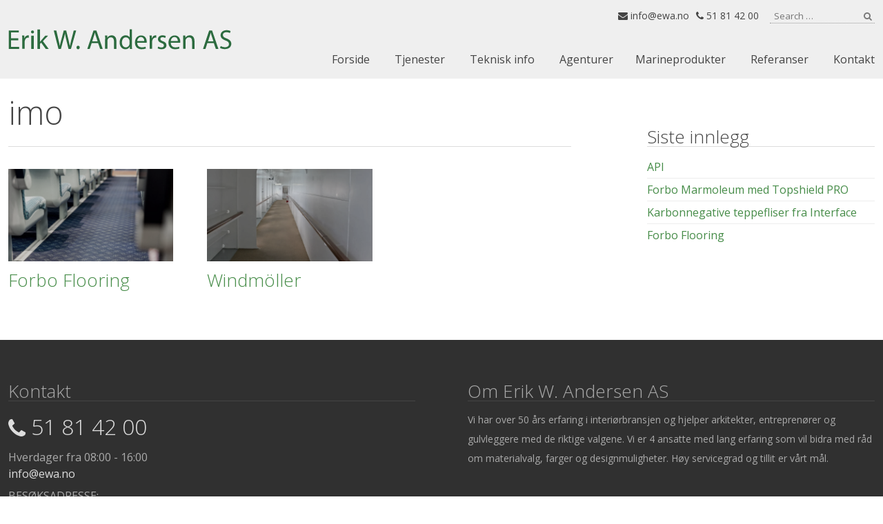

--- FILE ---
content_type: text/html; charset=UTF-8
request_url: https://www.ewa.no/tag/imo/
body_size: 12193
content:
<!DOCTYPE html>
<!--[if lt IE 9]>
<html class="lt-ie11 lt-ie10 lt-ie9" lang="nb-NO"> <![endif]-->
<!--[if IE 9]>
<html class="lt-ie11 lt-ie10" lang="nb-NO"> <![endif]-->
<!--[if IE 10]>
<html class="lt-ie11" lang="nb-NO"> <![endif]-->
<!--[if gt IE 10]><!-->
<html lang="nb-NO"> <!--<![endif]-->
<head>
		<meta charset="UTF-8">
	<meta http-equiv="X-UA-Compatible" content="IE=edge">
<meta name='robots' content='index, follow, max-image-preview:large, max-snippet:-1, max-video-preview:-1' />
<script id="cookieyes" type="text/javascript" src="https://cdn-cookieyes.com/client_data/48323dc6448bbe5898ef14fe/script.js"></script>	<meta name="viewport" content="width=device-width, initial-scale=1">
	<link rel="profile" href="https://gmpg.org/xfn/11">
	<link rel="pingback" href="https://www.ewa.no/xmlrpc.php">
<!-- Google tag (gtag.js) consent mode dataLayer added by Site Kit -->
<script type="text/javascript" id="google_gtagjs-js-consent-mode-data-layer">
/* <![CDATA[ */
window.dataLayer = window.dataLayer || [];function gtag(){dataLayer.push(arguments);}
gtag('consent', 'default', {"ad_personalization":"denied","ad_storage":"denied","ad_user_data":"denied","analytics_storage":"denied","functionality_storage":"denied","security_storage":"denied","personalization_storage":"denied","region":["AT","BE","BG","CH","CY","CZ","DE","DK","EE","ES","FI","FR","GB","GR","HR","HU","IE","IS","IT","LI","LT","LU","LV","MT","NL","NO","PL","PT","RO","SE","SI","SK"],"wait_for_update":500});
window._googlesitekitConsentCategoryMap = {"statistics":["analytics_storage"],"marketing":["ad_storage","ad_user_data","ad_personalization"],"functional":["functionality_storage","security_storage"],"preferences":["personalization_storage"]};
window._googlesitekitConsents = {"ad_personalization":"denied","ad_storage":"denied","ad_user_data":"denied","analytics_storage":"denied","functionality_storage":"denied","security_storage":"denied","personalization_storage":"denied","region":["AT","BE","BG","CH","CY","CZ","DE","DK","EE","ES","FI","FR","GB","GR","HR","HU","IE","IS","IT","LI","LT","LU","LV","MT","NL","NO","PL","PT","RO","SE","SI","SK"],"wait_for_update":500};
/* ]]> */
</script>
<!-- End Google tag (gtag.js) consent mode dataLayer added by Site Kit -->

	<!-- This site is optimized with the Yoast SEO plugin v26.8 - https://yoast.com/product/yoast-seo-wordpress/ -->
	<title>imo Archives - Erik W. Andersen AS</title>
	<link rel="canonical" href="https://www.ewa.no/tag/imo/" />
	<meta property="og:locale" content="nb_NO" />
	<meta property="og:type" content="article" />
	<meta property="og:title" content="imo Archives - Erik W. Andersen AS" />
	<meta property="og:url" content="https://www.ewa.no/tag/imo/" />
	<meta property="og:site_name" content="Erik W. Andersen AS" />
	<script type="application/ld+json" class="yoast-schema-graph">{"@context":"https://schema.org","@graph":[{"@type":"CollectionPage","@id":"https://www.ewa.no/tag/imo/","url":"https://www.ewa.no/tag/imo/","name":"imo Archives - Erik W. Andersen AS","isPartOf":{"@id":"https://www.ewa.no/#website"},"primaryImageOfPage":{"@id":"https://www.ewa.no/tag/imo/#primaryimage"},"image":{"@id":"https://www.ewa.no/tag/imo/#primaryimage"},"thumbnailUrl":"https://www.ewa.no/wp-content/uploads/2021/05/Flotex.jpg","breadcrumb":{"@id":"https://www.ewa.no/tag/imo/#breadcrumb"},"inLanguage":"nb-NO"},{"@type":"ImageObject","inLanguage":"nb-NO","@id":"https://www.ewa.no/tag/imo/#primaryimage","url":"https://www.ewa.no/wp-content/uploads/2021/05/Flotex.jpg","contentUrl":"https://www.ewa.no/wp-content/uploads/2021/05/Flotex.jpg","width":1180,"height":664},{"@type":"BreadcrumbList","@id":"https://www.ewa.no/tag/imo/#breadcrumb","itemListElement":[{"@type":"ListItem","position":1,"name":"Hjem","item":"https://www.ewa.no/"},{"@type":"ListItem","position":2,"name":"imo"}]},{"@type":"WebSite","@id":"https://www.ewa.no/#website","url":"https://www.ewa.no/","name":"Erik W. Andersen AS","description":"","publisher":{"@id":"https://www.ewa.no/#organization"},"potentialAction":[{"@type":"SearchAction","target":{"@type":"EntryPoint","urlTemplate":"https://www.ewa.no/?s={search_term_string}"},"query-input":{"@type":"PropertyValueSpecification","valueRequired":true,"valueName":"search_term_string"}}],"inLanguage":"nb-NO"},{"@type":"Organization","@id":"https://www.ewa.no/#organization","name":"Erik W. Andersen","url":"https://www.ewa.no/","logo":{"@type":"ImageObject","inLanguage":"nb-NO","@id":"https://www.ewa.no/#/schema/logo/image/","url":"https://www.ewa.no/wp-content/uploads/2018/04/logo-ewa.svg","contentUrl":"https://www.ewa.no/wp-content/uploads/2018/04/logo-ewa.svg","width":1,"height":1,"caption":"Erik W. Andersen"},"image":{"@id":"https://www.ewa.no/#/schema/logo/image/"},"sameAs":["https://www.facebook.com/gulvspesialistene/"]}]}</script>
	<!-- / Yoast SEO plugin. -->


<link rel='dns-prefetch' href='//www.googletagmanager.com' />
<link rel='dns-prefetch' href='//stats.wp.com' />
<link rel='dns-prefetch' href='//v0.wordpress.com' />
<link rel="alternate" type="application/rss+xml" title="Erik W. Andersen AS &raquo; strøm" href="https://www.ewa.no/feed/" />
<link rel="alternate" type="application/rss+xml" title="Erik W. Andersen AS &raquo; kommentarstrøm" href="https://www.ewa.no/comments/feed/" />
<link rel="alternate" type="application/rss+xml" title="Erik W. Andersen AS &raquo; imo stikkord-strøm" href="https://www.ewa.no/tag/imo/feed/" />
<style id='wp-img-auto-sizes-contain-inline-css' type='text/css'>
img:is([sizes=auto i],[sizes^="auto," i]){contain-intrinsic-size:3000px 1500px}
/*# sourceURL=wp-img-auto-sizes-contain-inline-css */
</style>

<style id='wp-emoji-styles-inline-css' type='text/css'>

	img.wp-smiley, img.emoji {
		display: inline !important;
		border: none !important;
		box-shadow: none !important;
		height: 1em !important;
		width: 1em !important;
		margin: 0 0.07em !important;
		vertical-align: -0.1em !important;
		background: none !important;
		padding: 0 !important;
	}
/*# sourceURL=wp-emoji-styles-inline-css */
</style>
<link rel='stylesheet' id='wp-block-library-css' href='https://www.ewa.no/wp-includes/css/dist/block-library/style.min.css?ver=d3fb83fea2f1cb64eae3969f4715afb0' type='text/css' media='all' />
<style id='wp-block-paragraph-inline-css' type='text/css'>
.is-small-text{font-size:.875em}.is-regular-text{font-size:1em}.is-large-text{font-size:2.25em}.is-larger-text{font-size:3em}.has-drop-cap:not(:focus):first-letter{float:left;font-size:8.4em;font-style:normal;font-weight:100;line-height:.68;margin:.05em .1em 0 0;text-transform:uppercase}body.rtl .has-drop-cap:not(:focus):first-letter{float:none;margin-left:.1em}p.has-drop-cap.has-background{overflow:hidden}:root :where(p.has-background){padding:1.25em 2.375em}:where(p.has-text-color:not(.has-link-color)) a{color:inherit}p.has-text-align-left[style*="writing-mode:vertical-lr"],p.has-text-align-right[style*="writing-mode:vertical-rl"]{rotate:180deg}
/*# sourceURL=https://www.ewa.no/wp-includes/blocks/paragraph/style.min.css */
</style>
<style id='global-styles-inline-css' type='text/css'>
:root{--wp--preset--aspect-ratio--square: 1;--wp--preset--aspect-ratio--4-3: 4/3;--wp--preset--aspect-ratio--3-4: 3/4;--wp--preset--aspect-ratio--3-2: 3/2;--wp--preset--aspect-ratio--2-3: 2/3;--wp--preset--aspect-ratio--16-9: 16/9;--wp--preset--aspect-ratio--9-16: 9/16;--wp--preset--color--black: #000000;--wp--preset--color--cyan-bluish-gray: #abb8c3;--wp--preset--color--white: #ffffff;--wp--preset--color--pale-pink: #f78da7;--wp--preset--color--vivid-red: #cf2e2e;--wp--preset--color--luminous-vivid-orange: #ff6900;--wp--preset--color--luminous-vivid-amber: #fcb900;--wp--preset--color--light-green-cyan: #7bdcb5;--wp--preset--color--vivid-green-cyan: #00d084;--wp--preset--color--pale-cyan-blue: #8ed1fc;--wp--preset--color--vivid-cyan-blue: #0693e3;--wp--preset--color--vivid-purple: #9b51e0;--wp--preset--gradient--vivid-cyan-blue-to-vivid-purple: linear-gradient(135deg,rgb(6,147,227) 0%,rgb(155,81,224) 100%);--wp--preset--gradient--light-green-cyan-to-vivid-green-cyan: linear-gradient(135deg,rgb(122,220,180) 0%,rgb(0,208,130) 100%);--wp--preset--gradient--luminous-vivid-amber-to-luminous-vivid-orange: linear-gradient(135deg,rgb(252,185,0) 0%,rgb(255,105,0) 100%);--wp--preset--gradient--luminous-vivid-orange-to-vivid-red: linear-gradient(135deg,rgb(255,105,0) 0%,rgb(207,46,46) 100%);--wp--preset--gradient--very-light-gray-to-cyan-bluish-gray: linear-gradient(135deg,rgb(238,238,238) 0%,rgb(169,184,195) 100%);--wp--preset--gradient--cool-to-warm-spectrum: linear-gradient(135deg,rgb(74,234,220) 0%,rgb(151,120,209) 20%,rgb(207,42,186) 40%,rgb(238,44,130) 60%,rgb(251,105,98) 80%,rgb(254,248,76) 100%);--wp--preset--gradient--blush-light-purple: linear-gradient(135deg,rgb(255,206,236) 0%,rgb(152,150,240) 100%);--wp--preset--gradient--blush-bordeaux: linear-gradient(135deg,rgb(254,205,165) 0%,rgb(254,45,45) 50%,rgb(107,0,62) 100%);--wp--preset--gradient--luminous-dusk: linear-gradient(135deg,rgb(255,203,112) 0%,rgb(199,81,192) 50%,rgb(65,88,208) 100%);--wp--preset--gradient--pale-ocean: linear-gradient(135deg,rgb(255,245,203) 0%,rgb(182,227,212) 50%,rgb(51,167,181) 100%);--wp--preset--gradient--electric-grass: linear-gradient(135deg,rgb(202,248,128) 0%,rgb(113,206,126) 100%);--wp--preset--gradient--midnight: linear-gradient(135deg,rgb(2,3,129) 0%,rgb(40,116,252) 100%);--wp--preset--font-size--small: 13px;--wp--preset--font-size--medium: 20px;--wp--preset--font-size--large: 36px;--wp--preset--font-size--x-large: 42px;--wp--preset--spacing--20: 0.44rem;--wp--preset--spacing--30: 0.67rem;--wp--preset--spacing--40: 1rem;--wp--preset--spacing--50: 1.5rem;--wp--preset--spacing--60: 2.25rem;--wp--preset--spacing--70: 3.38rem;--wp--preset--spacing--80: 5.06rem;--wp--preset--shadow--natural: 6px 6px 9px rgba(0, 0, 0, 0.2);--wp--preset--shadow--deep: 12px 12px 50px rgba(0, 0, 0, 0.4);--wp--preset--shadow--sharp: 6px 6px 0px rgba(0, 0, 0, 0.2);--wp--preset--shadow--outlined: 6px 6px 0px -3px rgb(255, 255, 255), 6px 6px rgb(0, 0, 0);--wp--preset--shadow--crisp: 6px 6px 0px rgb(0, 0, 0);}:where(.is-layout-flex){gap: 0.5em;}:where(.is-layout-grid){gap: 0.5em;}body .is-layout-flex{display: flex;}.is-layout-flex{flex-wrap: wrap;align-items: center;}.is-layout-flex > :is(*, div){margin: 0;}body .is-layout-grid{display: grid;}.is-layout-grid > :is(*, div){margin: 0;}:where(.wp-block-columns.is-layout-flex){gap: 2em;}:where(.wp-block-columns.is-layout-grid){gap: 2em;}:where(.wp-block-post-template.is-layout-flex){gap: 1.25em;}:where(.wp-block-post-template.is-layout-grid){gap: 1.25em;}.has-black-color{color: var(--wp--preset--color--black) !important;}.has-cyan-bluish-gray-color{color: var(--wp--preset--color--cyan-bluish-gray) !important;}.has-white-color{color: var(--wp--preset--color--white) !important;}.has-pale-pink-color{color: var(--wp--preset--color--pale-pink) !important;}.has-vivid-red-color{color: var(--wp--preset--color--vivid-red) !important;}.has-luminous-vivid-orange-color{color: var(--wp--preset--color--luminous-vivid-orange) !important;}.has-luminous-vivid-amber-color{color: var(--wp--preset--color--luminous-vivid-amber) !important;}.has-light-green-cyan-color{color: var(--wp--preset--color--light-green-cyan) !important;}.has-vivid-green-cyan-color{color: var(--wp--preset--color--vivid-green-cyan) !important;}.has-pale-cyan-blue-color{color: var(--wp--preset--color--pale-cyan-blue) !important;}.has-vivid-cyan-blue-color{color: var(--wp--preset--color--vivid-cyan-blue) !important;}.has-vivid-purple-color{color: var(--wp--preset--color--vivid-purple) !important;}.has-black-background-color{background-color: var(--wp--preset--color--black) !important;}.has-cyan-bluish-gray-background-color{background-color: var(--wp--preset--color--cyan-bluish-gray) !important;}.has-white-background-color{background-color: var(--wp--preset--color--white) !important;}.has-pale-pink-background-color{background-color: var(--wp--preset--color--pale-pink) !important;}.has-vivid-red-background-color{background-color: var(--wp--preset--color--vivid-red) !important;}.has-luminous-vivid-orange-background-color{background-color: var(--wp--preset--color--luminous-vivid-orange) !important;}.has-luminous-vivid-amber-background-color{background-color: var(--wp--preset--color--luminous-vivid-amber) !important;}.has-light-green-cyan-background-color{background-color: var(--wp--preset--color--light-green-cyan) !important;}.has-vivid-green-cyan-background-color{background-color: var(--wp--preset--color--vivid-green-cyan) !important;}.has-pale-cyan-blue-background-color{background-color: var(--wp--preset--color--pale-cyan-blue) !important;}.has-vivid-cyan-blue-background-color{background-color: var(--wp--preset--color--vivid-cyan-blue) !important;}.has-vivid-purple-background-color{background-color: var(--wp--preset--color--vivid-purple) !important;}.has-black-border-color{border-color: var(--wp--preset--color--black) !important;}.has-cyan-bluish-gray-border-color{border-color: var(--wp--preset--color--cyan-bluish-gray) !important;}.has-white-border-color{border-color: var(--wp--preset--color--white) !important;}.has-pale-pink-border-color{border-color: var(--wp--preset--color--pale-pink) !important;}.has-vivid-red-border-color{border-color: var(--wp--preset--color--vivid-red) !important;}.has-luminous-vivid-orange-border-color{border-color: var(--wp--preset--color--luminous-vivid-orange) !important;}.has-luminous-vivid-amber-border-color{border-color: var(--wp--preset--color--luminous-vivid-amber) !important;}.has-light-green-cyan-border-color{border-color: var(--wp--preset--color--light-green-cyan) !important;}.has-vivid-green-cyan-border-color{border-color: var(--wp--preset--color--vivid-green-cyan) !important;}.has-pale-cyan-blue-border-color{border-color: var(--wp--preset--color--pale-cyan-blue) !important;}.has-vivid-cyan-blue-border-color{border-color: var(--wp--preset--color--vivid-cyan-blue) !important;}.has-vivid-purple-border-color{border-color: var(--wp--preset--color--vivid-purple) !important;}.has-vivid-cyan-blue-to-vivid-purple-gradient-background{background: var(--wp--preset--gradient--vivid-cyan-blue-to-vivid-purple) !important;}.has-light-green-cyan-to-vivid-green-cyan-gradient-background{background: var(--wp--preset--gradient--light-green-cyan-to-vivid-green-cyan) !important;}.has-luminous-vivid-amber-to-luminous-vivid-orange-gradient-background{background: var(--wp--preset--gradient--luminous-vivid-amber-to-luminous-vivid-orange) !important;}.has-luminous-vivid-orange-to-vivid-red-gradient-background{background: var(--wp--preset--gradient--luminous-vivid-orange-to-vivid-red) !important;}.has-very-light-gray-to-cyan-bluish-gray-gradient-background{background: var(--wp--preset--gradient--very-light-gray-to-cyan-bluish-gray) !important;}.has-cool-to-warm-spectrum-gradient-background{background: var(--wp--preset--gradient--cool-to-warm-spectrum) !important;}.has-blush-light-purple-gradient-background{background: var(--wp--preset--gradient--blush-light-purple) !important;}.has-blush-bordeaux-gradient-background{background: var(--wp--preset--gradient--blush-bordeaux) !important;}.has-luminous-dusk-gradient-background{background: var(--wp--preset--gradient--luminous-dusk) !important;}.has-pale-ocean-gradient-background{background: var(--wp--preset--gradient--pale-ocean) !important;}.has-electric-grass-gradient-background{background: var(--wp--preset--gradient--electric-grass) !important;}.has-midnight-gradient-background{background: var(--wp--preset--gradient--midnight) !important;}.has-small-font-size{font-size: var(--wp--preset--font-size--small) !important;}.has-medium-font-size{font-size: var(--wp--preset--font-size--medium) !important;}.has-large-font-size{font-size: var(--wp--preset--font-size--large) !important;}.has-x-large-font-size{font-size: var(--wp--preset--font-size--x-large) !important;}
/*# sourceURL=global-styles-inline-css */
</style>

<style id='classic-theme-styles-inline-css' type='text/css'>
/*! This file is auto-generated */
.wp-block-button__link{color:#fff;background-color:#32373c;border-radius:9999px;box-shadow:none;text-decoration:none;padding:calc(.667em + 2px) calc(1.333em + 2px);font-size:1.125em}.wp-block-file__button{background:#32373c;color:#fff;text-decoration:none}
/*# sourceURL=/wp-includes/css/classic-themes.min.css */
</style>
<link rel='stylesheet' id='contact-form-7-css' href='https://www.ewa.no/wp-content/plugins/contact-form-7/includes/css/styles.css?ver=6.1.4' type='text/css' media='all' />
<link rel='stylesheet' id='hcalemployee-css-css' href='https://www.ewa.no/wp-content/plugins/hcal-employees/assets/employees-plugin.css?v=2.1&#038;ver=d3fb83fea2f1cb64eae3969f4715afb0' type='text/css' media='all' />
<link rel='stylesheet' id='hc-cookieyes-banner-css' href='https://www.ewa.no/wp-content/plugins/hjelseth-hosting//assets/css/cookieyes-banner.css?ver=1.0.10' type='text/css' media='all' />
<link rel='stylesheet' id='open-sans-css' href='//fonts.googleapis.com/css?family=Open+Sans:300,400,600,700,300italic,400italic,600italic' type='text/css' media='all' />
<link rel='stylesheet' id='font-awesome-css' href='//maxcdn.bootstrapcdn.com/font-awesome/4.4.0/css/font-awesome.min.css?ver=4.4.0' type='text/css' media='all' />
<link rel='stylesheet' id='Naturist-style-css' href='https://www.ewa.no/wp-content/themes/naturist/css/theme.css?ver=2021-08-16T11:22:49.114Z' type='text/css' media='all' />
<style id='Naturist-style-inline-css' type='text/css'>

		body.category h1.page-title .label {
			border: 0;
			clip: rect(1px, 1px, 1px, 1px);
			clip-path: inset(50%);
			height: 1px;
			margin: -1px;
			overflow: hidden;
			padding: 0;
			position: absolute !important;
			width: 1px;
			word-wrap: normal !important;
		}
		body.tag h1.page-title .label {
			border: 0;
			clip: rect(1px, 1px, 1px, 1px);
			clip-path: inset(50%);
			height: 1px;
			margin: -1px;
			overflow: hidden;
			padding: 0;
			position: absolute !important;
			width: 1px;
			word-wrap: normal !important;
		}
/*# sourceURL=Naturist-style-inline-css */
</style>
<script type="text/javascript" src="https://www.ewa.no/wp-includes/js/jquery/jquery.min.js?ver=3.7.1" id="jquery-core-js"></script>
<script type="text/javascript" src="https://www.ewa.no/wp-includes/js/jquery/jquery-migrate.min.js?ver=3.4.1" id="jquery-migrate-js"></script>
<script type="text/javascript" data-jetpack-boost="ignore" src="//www.ewa.no/wp-content/plugins/revslider/sr6/assets/js/rbtools.min.js?ver=6.7.38" async id="tp-tools-js"></script>
<script type="text/javascript" data-jetpack-boost="ignore" src="//www.ewa.no/wp-content/plugins/revslider/sr6/assets/js/rs6.min.js?ver=6.7.38" async id="revmin-js"></script>

<!-- Google tag (gtag.js) snippet added by Site Kit -->
<!-- Google Analytics snippet added by Site Kit -->
<script type="text/javascript" src="https://www.googletagmanager.com/gtag/js?id=GT-5N5RBMN" id="google_gtagjs-js" async></script>
<script type="text/javascript" id="google_gtagjs-js-after">
/* <![CDATA[ */
window.dataLayer = window.dataLayer || [];function gtag(){dataLayer.push(arguments);}
gtag("set","linker",{"domains":["www.ewa.no"]});
gtag("js", new Date());
gtag("set", "developer_id.dZTNiMT", true);
gtag("config", "GT-5N5RBMN");
//# sourceURL=google_gtagjs-js-after
/* ]]> */
</script>
<link rel="https://api.w.org/" href="https://www.ewa.no/wp-json/" /><link rel="alternate" title="JSON" type="application/json" href="https://www.ewa.no/wp-json/wp/v2/tags/35" /><link rel="EditURI" type="application/rsd+xml" title="RSD" href="https://www.ewa.no/xmlrpc.php?rsd" />

<meta name="generator" content="Site Kit by Google 1.170.0" /><script>
    window.dataLayer = window.dataLayer || [];
    function gtag() {
        dataLayer.push(arguments);
    }
    gtag("consent", "default", {
        ad_storage: "denied",
        ad_user_data: "denied", 
        ad_personalization: "denied",
        analytics_storage: "denied",
        functionality_storage: "denied",
        personalization_storage: "denied",
        security_storage: "granted",
        wait_for_update: 2000,
    });
    gtag("set", "ads_data_redaction", true);
    gtag("set", "url_passthrough", true);
</script>	<style>img#wpstats{display:none}</style>
		<style>/* Wordpress customizer CSS - theme:
Naturist  */

a, .slideshow .slide-caption .slide-title {
	color: #468c48;
}

a:hover, a:focus, .site-header a:hover, .site-header a:focus {
	color: #235b19;
}

.nav li.current-menu-item > a,
.nav li.current-post-item > a,
.nav li.current_page_item > a,
.nav li.current-menu-parent > a,
.nav li.current-post-parent > a,
.nav li.current_page_parent > a,
.nav li.current-menu-ancestor > a,
.nav li.current-post-ancestor > a,
.nav li.current_page_ancestor > a {
	color: #468c48;
}

.bdt-booking-title {
	color: #468c48;
}

.bdt-booking-submit {
	background: #468c48;
}

</style>
<meta name="google-site-verification" content="VODNre7GYC6JFLZjJEX5OpWIXok7adTZ7JmzQ-DHfrE">
<!-- Google Tag Manager snippet added by Site Kit -->
<script type="text/javascript">
/* <![CDATA[ */

			( function( w, d, s, l, i ) {
				w[l] = w[l] || [];
				w[l].push( {'gtm.start': new Date().getTime(), event: 'gtm.js'} );
				var f = d.getElementsByTagName( s )[0],
					j = d.createElement( s ), dl = l != 'dataLayer' ? '&l=' + l : '';
				j.async = true;
				j.src = 'https://www.googletagmanager.com/gtm.js?id=' + i + dl;
				f.parentNode.insertBefore( j, f );
			} )( window, document, 'script', 'dataLayer', 'GTM-M24NZK49' );
			
/* ]]> */
</script>

<!-- End Google Tag Manager snippet added by Site Kit -->
<meta name="generator" content="Powered by Slider Revolution 6.7.38 - responsive, Mobile-Friendly Slider Plugin for WordPress with comfortable drag and drop interface." />
<script data-jetpack-boost="ignore">function setREVStartSize(e){
			//window.requestAnimationFrame(function() {
				window.RSIW = window.RSIW===undefined ? window.innerWidth : window.RSIW;
				window.RSIH = window.RSIH===undefined ? window.innerHeight : window.RSIH;
				try {
					var pw = document.getElementById(e.c).parentNode.offsetWidth,
						newh;
					pw = pw===0 || isNaN(pw) || (e.l=="fullwidth" || e.layout=="fullwidth") ? window.RSIW : pw;
					e.tabw = e.tabw===undefined ? 0 : parseInt(e.tabw);
					e.thumbw = e.thumbw===undefined ? 0 : parseInt(e.thumbw);
					e.tabh = e.tabh===undefined ? 0 : parseInt(e.tabh);
					e.thumbh = e.thumbh===undefined ? 0 : parseInt(e.thumbh);
					e.tabhide = e.tabhide===undefined ? 0 : parseInt(e.tabhide);
					e.thumbhide = e.thumbhide===undefined ? 0 : parseInt(e.thumbhide);
					e.mh = e.mh===undefined || e.mh=="" || e.mh==="auto" ? 0 : parseInt(e.mh,0);
					if(e.layout==="fullscreen" || e.l==="fullscreen")
						newh = Math.max(e.mh,window.RSIH);
					else{
						e.gw = Array.isArray(e.gw) ? e.gw : [e.gw];
						for (var i in e.rl) if (e.gw[i]===undefined || e.gw[i]===0) e.gw[i] = e.gw[i-1];
						e.gh = e.el===undefined || e.el==="" || (Array.isArray(e.el) && e.el.length==0)? e.gh : e.el;
						e.gh = Array.isArray(e.gh) ? e.gh : [e.gh];
						for (var i in e.rl) if (e.gh[i]===undefined || e.gh[i]===0) e.gh[i] = e.gh[i-1];
											
						var nl = new Array(e.rl.length),
							ix = 0,
							sl;
						e.tabw = e.tabhide>=pw ? 0 : e.tabw;
						e.thumbw = e.thumbhide>=pw ? 0 : e.thumbw;
						e.tabh = e.tabhide>=pw ? 0 : e.tabh;
						e.thumbh = e.thumbhide>=pw ? 0 : e.thumbh;
						for (var i in e.rl) nl[i] = e.rl[i]<window.RSIW ? 0 : e.rl[i];
						sl = nl[0];
						for (var i in nl) if (sl>nl[i] && nl[i]>0) { sl = nl[i]; ix=i;}
						var m = pw>(e.gw[ix]+e.tabw+e.thumbw) ? 1 : (pw-(e.tabw+e.thumbw)) / (e.gw[ix]);
						newh =  (e.gh[ix] * m) + (e.tabh + e.thumbh);
					}
					var el = document.getElementById(e.c);
					if (el!==null && el) el.style.height = newh+"px";
					el = document.getElementById(e.c+"_wrapper");
					if (el!==null && el) {
						el.style.height = newh+"px";
						el.style.display = "block";
					}
				} catch(e){
					console.log("Failure at Presize of Slider:" + e)
				}
			//});
		  };</script>
<!--[if lt IE 9]><script src="//oss.maxcdn.com/html5shiv/3.7.2/html5shiv.min.js"></script><script src="//oss.maxcdn.com/respond/1.4.2/respond.min.js"></script><![endif]-->		<style type="text/css" id="wp-custom-css">
			.frontpage-widgets .widget_revslider-wrapper .container {
padding-top: 0;
}
.hc-accordion {
    font-size: 15px;
}

.hc-accordion-trigger {
        font-size: 17px !important;
    padding-bottom: 45px !important;
    padding-top: 30px !important;
}

.hc-accordion-panel h3 {
    font-weight: bold;
    font-size: 17px;
}
.grecaptcha-badge{
    visibility: collapse !important;
}
		</style>
		
	<link rel='stylesheet' id='rs-plugin-settings-css' href='//www.ewa.no/wp-content/plugins/revslider/sr6/assets/css/rs6.css?ver=6.7.38' type='text/css' media='all' />
<style id='rs-plugin-settings-inline-css' type='text/css'>
#rs-demo-id {}
/*# sourceURL=rs-plugin-settings-inline-css */
</style>
</head>

<body class="archive tag tag-imo tag-35 wp-theme-naturist fixed-header">

<!--[if lt IE 9]>
<div class="browsehappy">
	You are using an outdated browser. Please visit <a href="https://browsehappy.com/">browsehappy.com</a> to upgrade your browser and improve your experience.</div>
<![endif]-->

<a class="skip-link" href="#content" tabindex="1">Skip to content</a>

<div class="off-canvas-fade"></div>

<div class="off-canvas-wrapper" id="off-canvas">
	<div class="off-canvas-container">

		<button class="nav-toggle off-canvas-nav-toggle">
			<i class="fa fa-close"></i>
		</button>

		<form class="search-form off-canvas-search" role="search" method="get"
		      action="https://www.ewa.no/">
			<label class="sr-only" for="s">Search for:</label>
			<input type="search" value="" name="s" class="search-field"
			       placeholder="Search &hellip;" required>
			<button type="submit" class="search-submit">
				<i class="fa fa-search"></i><span class="search-submit-text">Search</span>
			</button>
		</form>

		<nav class="nav off-canvas-nav" role="navigation">
			<h1 class="menu-title primary-menu-title">Hovedmeny</h1><div class="menu-container primary-menu-container"><ul id="menu-hovedmeny" class="menu"><li id="menu-item-10" class="menu-item menu-item-type-post_type menu-item-object-page menu-item-home menu-item-10"><a href="https://www.ewa.no/">Forside</a></li>
<li id="menu-item-1052" class="menu-item menu-item-type-post_type menu-item-object-page menu-item-1052"><a href="https://www.ewa.no/tjenester/">Tjenester</a></li>
<li id="menu-item-1020" class="menu-item menu-item-type-post_type menu-item-object-page menu-item-1020"><a href="https://www.ewa.no/teknisk-info/">Teknisk info</a></li>
<li id="menu-item-970" class="menu-item menu-item-type-post_type menu-item-object-page menu-item-970"><a href="https://www.ewa.no/vare-agenturer/">Agenturer</a></li>
</ul></div><h1 class="menu-title secondary-menu-title">Mer</h1><div class="menu-container secondary-menu-container"><ul id="menu-mer" class="menu"><li id="menu-item-1045" class="menu-item menu-item-type-taxonomy menu-item-object-category menu-item-1045"><a href="https://www.ewa.no/category/marineprodukter/">Marineprodukter</a></li>
<li id="menu-item-874" class="menu-item menu-item-type-taxonomy menu-item-object-category menu-item-874"><a href="https://www.ewa.no/category/referanser/">Referanser</a></li>
<li id="menu-item-877" class="menu-item menu-item-type-post_type menu-item-object-page menu-item-877"><a href="https://www.ewa.no/kontakt/">Kontakt</a></li>
</ul></div>		</nav>

	</div>
</div>

<div class="wrapper header-wrapper">
	<div class="container header-container">
		<header class="site-header">

			<div class="site-branding">
	<a href="https://www.ewa.no/" rel="home" class="logo-link svg-logo"><img src="https://www.ewa.no/wp-content/uploads/2018/04/logo-ewa.svg" alt="Erik W. Andersen AS"></a></div>

<button class="nav-toggle header-nav-toggle">
			<i class="fa fa-bars"></i>
	</button>

<nav class="nav header-nav" role="navigation">
	<div class="menu-container primary-menu-container"><ul id="menu-hovedmeny-1" class="menu"><li class="menu-item menu-item-type-post_type menu-item-object-page menu-item-home menu-item-10"><a href="https://www.ewa.no/">Forside</a></li>
<li class="menu-item menu-item-type-post_type menu-item-object-page menu-item-1052"><a href="https://www.ewa.no/tjenester/">Tjenester</a></li>
<li class="menu-item menu-item-type-post_type menu-item-object-page menu-item-1020"><a href="https://www.ewa.no/teknisk-info/">Teknisk info</a></li>
<li class="menu-item menu-item-type-post_type menu-item-object-page menu-item-970"><a href="https://www.ewa.no/vare-agenturer/">Agenturer</a></li>
</ul></div><div class="menu-container secondary-menu-container"><ul id="menu-mer-1" class="menu"><li class="menu-item menu-item-type-taxonomy menu-item-object-category menu-item-1045"><a href="https://www.ewa.no/category/marineprodukter/">Marineprodukter</a></li>
<li class="menu-item menu-item-type-taxonomy menu-item-object-category menu-item-874"><a href="https://www.ewa.no/category/referanser/">Referanser</a></li>
<li class="menu-item menu-item-type-post_type menu-item-object-page menu-item-877"><a href="https://www.ewa.no/kontakt/">Kontakt</a></li>
</ul></div></nav>


<div class="header-top-right">
				<span class="contact-info">
			<span class="contact-email"><a href="&#x6d;&#x61;&#x69;lt&#111;&#x3a;i&#x6e;&#x66;&#x6f;&#x40;e&#119;a&#x2e;&#110;o"><i class="fa fa-envelope"></i> i&#x6e;&#x66;&#x6f;&#x40;e&#119;a&#x2e;&#110;o</a></span>
								<span
					class="contact-phone"><a href="&#x74;&#101;l:/&#47;&#53;&#49;&#x38;&#49;&#52;&#50;&#x30;&#x30;"><i class="fa fa-phone"></i> 51 81 42 00</a></span>
				</span>
	
	<form class="search-form" role="search" method="get" action="https://www.ewa.no/">
	<label class="sr-only" for="search-field">Search for:</label>
	<input type="search" value="" name="s" class="search-field"
	       id="search-field" placeholder="Search &hellip;" required>
	<button type="submit" class="search-submit">
		<i class="fa fa-search"></i><span class="search-submit-text">Search</span>
	</button>
</form>

	</div>

		</header>
	</div>
</div>

<div class="hfeed site">

<div id="content" class="site-content container layout-sidebar">
	<section id="primary" class="content-area">
		<main id="main" class="site-main" role="main">

			
				<header class="page-header">
					<h1 class="page-title"><span class="label">Tag: </span>imo</h1>
									</header>

				
					<div class="posts">
																				<article id="post-1321" class="post-1321 post type-post status-publish format-standard has-post-thumbnail hentry category-marineprodukter tag-flotex tag-imo tag-marine">
	<figure class="entry-image">
		<a href="https://www.ewa.no/forbo-flooring/">
							<img width="1000" height="560" src="https://www.ewa.no/wp-content/uploads/2021/05/Flotex-1000x560.jpg" class="attachment-featured-medium size-featured-medium wp-post-image" alt="" decoding="async" fetchpriority="high" srcset="https://www.ewa.no/wp-content/uploads/2021/05/Flotex-1000x560.jpg 1000w, https://www.ewa.no/wp-content/uploads/2021/05/Flotex-300x169.jpg 300w" sizes="(max-width: 1000px) 100vw, 1000px" data-attachment-id="1570" data-permalink="https://www.ewa.no/forbo-flooring/flotex/" data-orig-file="https://www.ewa.no/wp-content/uploads/2021/05/Flotex.jpg" data-orig-size="1180,664" data-comments-opened="0" data-image-meta="{&quot;aperture&quot;:&quot;0&quot;,&quot;credit&quot;:&quot;&quot;,&quot;camera&quot;:&quot;&quot;,&quot;caption&quot;:&quot;&quot;,&quot;created_timestamp&quot;:&quot;0&quot;,&quot;copyright&quot;:&quot;&quot;,&quot;focal_length&quot;:&quot;0&quot;,&quot;iso&quot;:&quot;0&quot;,&quot;shutter_speed&quot;:&quot;0&quot;,&quot;title&quot;:&quot;&quot;,&quot;orientation&quot;:&quot;0&quot;}" data-image-title="Flotex" data-image-description="" data-image-caption="" data-medium-file="https://www.ewa.no/wp-content/uploads/2021/05/Flotex-300x169.jpg" data-large-file="https://www.ewa.no/wp-content/uploads/2021/05/Flotex-1024x576.jpg" />					</a>
	</figure>

	<header class="entry-header">
		<a href="https://www.ewa.no/forbo-flooring/">
			<h2 class="entry-title">Forbo Flooring</h2>
		</a>
	</header>
</article>
																				<article id="post-1291" class="post-1291 post type-post status-publish format-standard has-post-thumbnail hentry category-marineprodukter tag-gulvbelegg tag-imo tag-marine">
	<figure class="entry-image">
		<a href="https://www.ewa.no/windmoller/">
							<img width="1000" height="560" src="https://www.ewa.no/wp-content/uploads/2024/10/Wineo-1000x560.webp" class="attachment-featured-medium size-featured-medium wp-post-image" alt="" decoding="async" data-attachment-id="1567" data-permalink="https://www.ewa.no/wineo-3/" data-orig-file="https://www.ewa.no/wp-content/uploads/2024/10/Wineo.webp" data-orig-size="1334,890" data-comments-opened="0" data-image-meta="{&quot;aperture&quot;:&quot;0&quot;,&quot;credit&quot;:&quot;&quot;,&quot;camera&quot;:&quot;&quot;,&quot;caption&quot;:&quot;&quot;,&quot;created_timestamp&quot;:&quot;0&quot;,&quot;copyright&quot;:&quot;&quot;,&quot;focal_length&quot;:&quot;0&quot;,&quot;iso&quot;:&quot;0&quot;,&quot;shutter_speed&quot;:&quot;0&quot;,&quot;title&quot;:&quot;&quot;,&quot;orientation&quot;:&quot;0&quot;}" data-image-title="Wineo" data-image-description="" data-image-caption="" data-medium-file="https://www.ewa.no/wp-content/uploads/2024/10/Wineo-300x200.webp" data-large-file="https://www.ewa.no/wp-content/uploads/2024/10/Wineo-1024x683.webp" />					</a>
	</figure>

	<header class="entry-header">
		<a href="https://www.ewa.no/windmoller/">
			<h2 class="entry-title">Windmöller</h2>
		</a>
	</header>
</article>
																	</div>

				
			
		</main>
	</section>

	
	<div id="secondary" class="sidebar widget-area" role="complementary">
		
		<aside id="recent-posts-2" class="widget widget_recent_entries">
		<h3 class="widget-title">Siste innlegg</h3>
		<ul>
											<li>
					<a href="https://www.ewa.no/https-www-apiresinfloors-com-en-marine/">API</a>
									</li>
											<li>
					<a href="https://www.ewa.no/https-www-forbo-com-flooring-no-no-produkter-linoleum-marmoleum-topshield-pro-phmvj6forbo-marmoleum-topshield-pro/">Forbo Marmoleum med Topshield PRO</a>
									</li>
											<li>
					<a href="https://www.ewa.no/karbonnegative-teppefliser-fra-interface/">Karbonnegative teppefliser fra Interface</a>
									</li>
											<li>
					<a href="https://www.ewa.no/forbo-flooring/">Forbo Flooring</a>
									</li>
					</ul>

		</aside>	</div>


</div>

<footer class="site-footer">
	
			<div class="wrapper footer-narrow-widgets-wrapper">
			<div class="container footer-narrow-widgets-container">
				<div class="footer-narrow-widgets widget-area">
					<aside id="hc-contact-widget-3" class="widget hc-contact-widget"><h3 class="widget-title">Kontakt</h3><div class="contact-widget-content">
			<div class="phone">
			<a href="t&#x65;&#x6c;&#x3a;&#x2f;&#x2f;&#x35;&#49;&#56;&#x31;&#52;&#50;&#48;0"><i class="fa fa-phone"></i>51 81 42 00</a>		</div>
				<div class="opening-hours">Hverdager fra 08:00 - 16:00</div>
				<div class="email"><a href="&#x6d;&#97;i&#x6c;to&#58;&#x69;&#x6e;&#102;&#111;&#64;e&#119;&#97;&#46;&#x6e;&#111;">&#x69;&#x6e;&#102;&#111;&#64;e&#119;&#97;&#46;&#x6e;&#111;</a></div>
				<div class="extra">BESØKSADRESSE:<br />
Godesetdalen 10<br />
4034 Stavanger</div>
	</div></aside><aside id="custom_html-3" class="widget_text widget widget_custom_html"><h3 class="widget-title">Om Erik W. Andersen AS</h3><div class="textwidget custom-html-widget">Vi har over 50 års erfaring i interiørbransjen og hjelper arkitekter, entreprenører og gulvleggere med de riktige valgene. Vi er 4 ansatte med lang erfaring som vil bidra med råd om materialvalg, farger og designmuligheter. Høy servicegrad og tillit er vårt mål.</div></aside><aside id="nav_menu-3" class="widget widget_nav_menu"><h3 class="widget-title">Snarveier</h3><div class="menu-innhold-container"><ul id="menu-innhold" class="menu"><li id="menu-item-949" class="menu-item menu-item-type-post_type menu-item-object-page menu-item-949"><a href="https://www.ewa.no/kontakt/">Kontakt</a></li>
<li id="menu-item-942" class="menu-item menu-item-type-post_type menu-item-object-page menu-item-942"><a href="https://www.ewa.no/om-oss/">Om oss</a></li>
<li id="menu-item-947" class="menu-item menu-item-type-post_type menu-item-object-page menu-item-947"><a href="https://www.ewa.no/ansatte/">Ansatte</a></li>
<li id="menu-item-1023" class="menu-item menu-item-type-taxonomy menu-item-object-category menu-item-1023"><a href="https://www.ewa.no/category/nyheter/">Nyheter</a></li>
<li id="menu-item-948" class="menu-item menu-item-type-post_type menu-item-object-page menu-item-home menu-item-948"><a href="https://www.ewa.no/">Forside</a></li>
</ul></div></aside><aside id="custom_html-8" class="widget_text widget widget_custom_html"><h3 class="widget-title">Vår visjon</h3><div class="textwidget custom-html-widget"><p><strong>Vårt kjernefokus:</strong> Rett gulv på rett plass!<!-- wp:paragraph -->
<strong>Nisje</strong>: Rådgiving innen gulv</p>
<!-- /wp:paragraph -->

<!-- wp:paragraph -->
<p><strong>Våre kjerneverdier:</strong><br>Vi viser respekt<br>Vi er engasjerte<br>Vi er lagspillere<br>Vi har fokus på miljø</p>
<!-- /wp:paragraph --></div></aside><aside id="block-9" class="widget widget_block widget_text">
<p></p>
</aside>				</div>
			</div>
		</div>
	
	<div class="wrapper footer-info-wrapper">
		<div class="container footer-info-container">
			<div class="footer-info" role="contentinfo">

								
				<div class="copyright">
					2013 &copy; Erik W. Andersen AS				</div>

				<div class="menu-container footer-menu-container"><ul id="menu-bunn" class="menu"><li id="menu-item-1115" class="menu-item menu-item-type-post_type menu-item-object-page menu-item-privacy-policy menu-item-1115"><a rel="privacy-policy" href="https://www.ewa.no/personvern-cookies/">Personvern</a></li>
</ul></div>
									<div class="made-by">
						Design and development by <a href="http://www.hjelseth.com"
						                                                        target="_blank">Hjelseth Computers</a>
					</div>
				
			</div>
		</div>
	</div>
</footer>

</div><!-- .site -->

	<i class="fa fa-arrow-up back-to-top" title="Back to top"></i>


		<script>
			window.RS_MODULES = window.RS_MODULES || {};
			window.RS_MODULES.modules = window.RS_MODULES.modules || {};
			window.RS_MODULES.waiting = window.RS_MODULES.waiting || [];
			window.RS_MODULES.defered = false;
			window.RS_MODULES.moduleWaiting = window.RS_MODULES.moduleWaiting || {};
			window.RS_MODULES.type = 'compiled';
		</script>
		<script type="speculationrules">
{"prefetch":[{"source":"document","where":{"and":[{"href_matches":"/*"},{"not":{"href_matches":["/wp-*.php","/wp-admin/*","/wp-content/uploads/*","/wp-content/*","/wp-content/plugins/*","/wp-content/themes/naturist/*","/*\\?(.+)"]}},{"not":{"selector_matches":"a[rel~=\"nofollow\"]"}},{"not":{"selector_matches":".no-prefetch, .no-prefetch a"}}]},"eagerness":"conservative"}]}
</script>
		<!-- Google Tag Manager (noscript) snippet added by Site Kit -->
		<noscript>
			<iframe src="https://www.googletagmanager.com/ns.html?id=GTM-M24NZK49" height="0" width="0" style="display:none;visibility:hidden"></iframe>
		</noscript>
		<!-- End Google Tag Manager (noscript) snippet added by Site Kit -->
		<script type="text/javascript" src="https://www.ewa.no/wp-includes/js/dist/hooks.min.js?ver=dd5603f07f9220ed27f1" id="wp-hooks-js"></script>
<script type="text/javascript" src="https://www.ewa.no/wp-includes/js/dist/i18n.min.js?ver=c26c3dc7bed366793375" id="wp-i18n-js"></script>
<script type="text/javascript" id="wp-i18n-js-after">
/* <![CDATA[ */
wp.i18n.setLocaleData( { 'text direction\u0004ltr': [ 'ltr' ] } );
//# sourceURL=wp-i18n-js-after
/* ]]> */
</script>
<script type="text/javascript" src="https://www.ewa.no/wp-content/plugins/contact-form-7/includes/swv/js/index.js?ver=6.1.4" id="swv-js"></script>
<script type="text/javascript" id="contact-form-7-js-translations">
/* <![CDATA[ */
( function( domain, translations ) {
	var localeData = translations.locale_data[ domain ] || translations.locale_data.messages;
	localeData[""].domain = domain;
	wp.i18n.setLocaleData( localeData, domain );
} )( "contact-form-7", {"translation-revision-date":"2025-12-02 21:44:12+0000","generator":"GlotPress\/4.0.3","domain":"messages","locale_data":{"messages":{"":{"domain":"messages","plural-forms":"nplurals=2; plural=n != 1;","lang":"nb_NO"},"This contact form is placed in the wrong place.":["Dette kontaktskjemaet er plassert feil."],"Error:":["Feil:"]}},"comment":{"reference":"includes\/js\/index.js"}} );
//# sourceURL=contact-form-7-js-translations
/* ]]> */
</script>
<script type="text/javascript" id="contact-form-7-js-before">
/* <![CDATA[ */
var wpcf7 = {
    "api": {
        "root": "https:\/\/www.ewa.no\/wp-json\/",
        "namespace": "contact-form-7\/v1"
    },
    "cached": 1
};
//# sourceURL=contact-form-7-js-before
/* ]]> */
</script>
<script type="text/javascript" src="https://www.ewa.no/wp-content/plugins/contact-form-7/includes/js/index.js?ver=6.1.4" id="contact-form-7-js"></script>
<script type="text/javascript" src="https://www.ewa.no/wp-content/themes/naturist/js/theme.js?ver=2021-08-16T11:22:49.114Z" id="Naturist-script-js"></script>
<script type="text/javascript" src="https://www.ewa.no/wp-content/plugins/google-site-kit/dist/assets/js/googlesitekit-consent-mode-bc2e26cfa69fcd4a8261.js" id="googlesitekit-consent-mode-js"></script>
<script type="text/javascript" src="https://www.google.com/recaptcha/api.js?render=6LczHNMUAAAAAHn_su8Psh0mnGtWMUarpawbcf4g&amp;ver=3.0" id="google-recaptcha-js"></script>
<script type="text/javascript" src="https://www.ewa.no/wp-includes/js/dist/vendor/wp-polyfill.min.js?ver=3.15.0" id="wp-polyfill-js"></script>
<script type="text/javascript" id="wpcf7-recaptcha-js-before">
/* <![CDATA[ */
var wpcf7_recaptcha = {
    "sitekey": "6LczHNMUAAAAAHn_su8Psh0mnGtWMUarpawbcf4g",
    "actions": {
        "homepage": "homepage",
        "contactform": "contactform"
    }
};
//# sourceURL=wpcf7-recaptcha-js-before
/* ]]> */
</script>
<script type="text/javascript" src="https://www.ewa.no/wp-content/plugins/contact-form-7/modules/recaptcha/index.js?ver=6.1.4" id="wpcf7-recaptcha-js"></script>
<script type="text/javascript" id="jetpack-stats-js-before">
/* <![CDATA[ */
_stq = window._stq || [];
_stq.push([ "view", {"v":"ext","blog":"145680080","post":"0","tz":"1","srv":"www.ewa.no","arch_tag":"imo","arch_results":"2","j":"1:15.4"} ]);
_stq.push([ "clickTrackerInit", "145680080", "0" ]);
//# sourceURL=jetpack-stats-js-before
/* ]]> */
</script>
<script type="text/javascript" src="https://stats.wp.com/e-202604.js" id="jetpack-stats-js" defer="defer" data-wp-strategy="defer"></script>
<script id="wp-emoji-settings" type="application/json">
{"baseUrl":"https://s.w.org/images/core/emoji/17.0.2/72x72/","ext":".png","svgUrl":"https://s.w.org/images/core/emoji/17.0.2/svg/","svgExt":".svg","source":{"concatemoji":"https://www.ewa.no/wp-includes/js/wp-emoji-release.min.js?ver=d3fb83fea2f1cb64eae3969f4715afb0"}}
</script>
<script type="module">
/* <![CDATA[ */
/*! This file is auto-generated */
const a=JSON.parse(document.getElementById("wp-emoji-settings").textContent),o=(window._wpemojiSettings=a,"wpEmojiSettingsSupports"),s=["flag","emoji"];function i(e){try{var t={supportTests:e,timestamp:(new Date).valueOf()};sessionStorage.setItem(o,JSON.stringify(t))}catch(e){}}function c(e,t,n){e.clearRect(0,0,e.canvas.width,e.canvas.height),e.fillText(t,0,0);t=new Uint32Array(e.getImageData(0,0,e.canvas.width,e.canvas.height).data);e.clearRect(0,0,e.canvas.width,e.canvas.height),e.fillText(n,0,0);const a=new Uint32Array(e.getImageData(0,0,e.canvas.width,e.canvas.height).data);return t.every((e,t)=>e===a[t])}function p(e,t){e.clearRect(0,0,e.canvas.width,e.canvas.height),e.fillText(t,0,0);var n=e.getImageData(16,16,1,1);for(let e=0;e<n.data.length;e++)if(0!==n.data[e])return!1;return!0}function u(e,t,n,a){switch(t){case"flag":return n(e,"\ud83c\udff3\ufe0f\u200d\u26a7\ufe0f","\ud83c\udff3\ufe0f\u200b\u26a7\ufe0f")?!1:!n(e,"\ud83c\udde8\ud83c\uddf6","\ud83c\udde8\u200b\ud83c\uddf6")&&!n(e,"\ud83c\udff4\udb40\udc67\udb40\udc62\udb40\udc65\udb40\udc6e\udb40\udc67\udb40\udc7f","\ud83c\udff4\u200b\udb40\udc67\u200b\udb40\udc62\u200b\udb40\udc65\u200b\udb40\udc6e\u200b\udb40\udc67\u200b\udb40\udc7f");case"emoji":return!a(e,"\ud83e\u1fac8")}return!1}function f(e,t,n,a){let r;const o=(r="undefined"!=typeof WorkerGlobalScope&&self instanceof WorkerGlobalScope?new OffscreenCanvas(300,150):document.createElement("canvas")).getContext("2d",{willReadFrequently:!0}),s=(o.textBaseline="top",o.font="600 32px Arial",{});return e.forEach(e=>{s[e]=t(o,e,n,a)}),s}function r(e){var t=document.createElement("script");t.src=e,t.defer=!0,document.head.appendChild(t)}a.supports={everything:!0,everythingExceptFlag:!0},new Promise(t=>{let n=function(){try{var e=JSON.parse(sessionStorage.getItem(o));if("object"==typeof e&&"number"==typeof e.timestamp&&(new Date).valueOf()<e.timestamp+604800&&"object"==typeof e.supportTests)return e.supportTests}catch(e){}return null}();if(!n){if("undefined"!=typeof Worker&&"undefined"!=typeof OffscreenCanvas&&"undefined"!=typeof URL&&URL.createObjectURL&&"undefined"!=typeof Blob)try{var e="postMessage("+f.toString()+"("+[JSON.stringify(s),u.toString(),c.toString(),p.toString()].join(",")+"));",a=new Blob([e],{type:"text/javascript"});const r=new Worker(URL.createObjectURL(a),{name:"wpTestEmojiSupports"});return void(r.onmessage=e=>{i(n=e.data),r.terminate(),t(n)})}catch(e){}i(n=f(s,u,c,p))}t(n)}).then(e=>{for(const n in e)a.supports[n]=e[n],a.supports.everything=a.supports.everything&&a.supports[n],"flag"!==n&&(a.supports.everythingExceptFlag=a.supports.everythingExceptFlag&&a.supports[n]);var t;a.supports.everythingExceptFlag=a.supports.everythingExceptFlag&&!a.supports.flag,a.supports.everything||((t=a.source||{}).concatemoji?r(t.concatemoji):t.wpemoji&&t.twemoji&&(r(t.twemoji),r(t.wpemoji)))});
//# sourceURL=https://www.ewa.no/wp-includes/js/wp-emoji-loader.min.js
/* ]]> */
</script>

</body>
</html>


<!-- Page cached by LiteSpeed Cache 7.7 on 2026-01-24 02:56:13 -->

--- FILE ---
content_type: text/html; charset=utf-8
request_url: https://www.google.com/recaptcha/api2/anchor?ar=1&k=6LczHNMUAAAAAHn_su8Psh0mnGtWMUarpawbcf4g&co=aHR0cHM6Ly93d3cuZXdhLm5vOjQ0Mw..&hl=en&v=PoyoqOPhxBO7pBk68S4YbpHZ&size=invisible&anchor-ms=20000&execute-ms=30000&cb=9kxonjuli7z6
body_size: 48602
content:
<!DOCTYPE HTML><html dir="ltr" lang="en"><head><meta http-equiv="Content-Type" content="text/html; charset=UTF-8">
<meta http-equiv="X-UA-Compatible" content="IE=edge">
<title>reCAPTCHA</title>
<style type="text/css">
/* cyrillic-ext */
@font-face {
  font-family: 'Roboto';
  font-style: normal;
  font-weight: 400;
  font-stretch: 100%;
  src: url(//fonts.gstatic.com/s/roboto/v48/KFO7CnqEu92Fr1ME7kSn66aGLdTylUAMa3GUBHMdazTgWw.woff2) format('woff2');
  unicode-range: U+0460-052F, U+1C80-1C8A, U+20B4, U+2DE0-2DFF, U+A640-A69F, U+FE2E-FE2F;
}
/* cyrillic */
@font-face {
  font-family: 'Roboto';
  font-style: normal;
  font-weight: 400;
  font-stretch: 100%;
  src: url(//fonts.gstatic.com/s/roboto/v48/KFO7CnqEu92Fr1ME7kSn66aGLdTylUAMa3iUBHMdazTgWw.woff2) format('woff2');
  unicode-range: U+0301, U+0400-045F, U+0490-0491, U+04B0-04B1, U+2116;
}
/* greek-ext */
@font-face {
  font-family: 'Roboto';
  font-style: normal;
  font-weight: 400;
  font-stretch: 100%;
  src: url(//fonts.gstatic.com/s/roboto/v48/KFO7CnqEu92Fr1ME7kSn66aGLdTylUAMa3CUBHMdazTgWw.woff2) format('woff2');
  unicode-range: U+1F00-1FFF;
}
/* greek */
@font-face {
  font-family: 'Roboto';
  font-style: normal;
  font-weight: 400;
  font-stretch: 100%;
  src: url(//fonts.gstatic.com/s/roboto/v48/KFO7CnqEu92Fr1ME7kSn66aGLdTylUAMa3-UBHMdazTgWw.woff2) format('woff2');
  unicode-range: U+0370-0377, U+037A-037F, U+0384-038A, U+038C, U+038E-03A1, U+03A3-03FF;
}
/* math */
@font-face {
  font-family: 'Roboto';
  font-style: normal;
  font-weight: 400;
  font-stretch: 100%;
  src: url(//fonts.gstatic.com/s/roboto/v48/KFO7CnqEu92Fr1ME7kSn66aGLdTylUAMawCUBHMdazTgWw.woff2) format('woff2');
  unicode-range: U+0302-0303, U+0305, U+0307-0308, U+0310, U+0312, U+0315, U+031A, U+0326-0327, U+032C, U+032F-0330, U+0332-0333, U+0338, U+033A, U+0346, U+034D, U+0391-03A1, U+03A3-03A9, U+03B1-03C9, U+03D1, U+03D5-03D6, U+03F0-03F1, U+03F4-03F5, U+2016-2017, U+2034-2038, U+203C, U+2040, U+2043, U+2047, U+2050, U+2057, U+205F, U+2070-2071, U+2074-208E, U+2090-209C, U+20D0-20DC, U+20E1, U+20E5-20EF, U+2100-2112, U+2114-2115, U+2117-2121, U+2123-214F, U+2190, U+2192, U+2194-21AE, U+21B0-21E5, U+21F1-21F2, U+21F4-2211, U+2213-2214, U+2216-22FF, U+2308-230B, U+2310, U+2319, U+231C-2321, U+2336-237A, U+237C, U+2395, U+239B-23B7, U+23D0, U+23DC-23E1, U+2474-2475, U+25AF, U+25B3, U+25B7, U+25BD, U+25C1, U+25CA, U+25CC, U+25FB, U+266D-266F, U+27C0-27FF, U+2900-2AFF, U+2B0E-2B11, U+2B30-2B4C, U+2BFE, U+3030, U+FF5B, U+FF5D, U+1D400-1D7FF, U+1EE00-1EEFF;
}
/* symbols */
@font-face {
  font-family: 'Roboto';
  font-style: normal;
  font-weight: 400;
  font-stretch: 100%;
  src: url(//fonts.gstatic.com/s/roboto/v48/KFO7CnqEu92Fr1ME7kSn66aGLdTylUAMaxKUBHMdazTgWw.woff2) format('woff2');
  unicode-range: U+0001-000C, U+000E-001F, U+007F-009F, U+20DD-20E0, U+20E2-20E4, U+2150-218F, U+2190, U+2192, U+2194-2199, U+21AF, U+21E6-21F0, U+21F3, U+2218-2219, U+2299, U+22C4-22C6, U+2300-243F, U+2440-244A, U+2460-24FF, U+25A0-27BF, U+2800-28FF, U+2921-2922, U+2981, U+29BF, U+29EB, U+2B00-2BFF, U+4DC0-4DFF, U+FFF9-FFFB, U+10140-1018E, U+10190-1019C, U+101A0, U+101D0-101FD, U+102E0-102FB, U+10E60-10E7E, U+1D2C0-1D2D3, U+1D2E0-1D37F, U+1F000-1F0FF, U+1F100-1F1AD, U+1F1E6-1F1FF, U+1F30D-1F30F, U+1F315, U+1F31C, U+1F31E, U+1F320-1F32C, U+1F336, U+1F378, U+1F37D, U+1F382, U+1F393-1F39F, U+1F3A7-1F3A8, U+1F3AC-1F3AF, U+1F3C2, U+1F3C4-1F3C6, U+1F3CA-1F3CE, U+1F3D4-1F3E0, U+1F3ED, U+1F3F1-1F3F3, U+1F3F5-1F3F7, U+1F408, U+1F415, U+1F41F, U+1F426, U+1F43F, U+1F441-1F442, U+1F444, U+1F446-1F449, U+1F44C-1F44E, U+1F453, U+1F46A, U+1F47D, U+1F4A3, U+1F4B0, U+1F4B3, U+1F4B9, U+1F4BB, U+1F4BF, U+1F4C8-1F4CB, U+1F4D6, U+1F4DA, U+1F4DF, U+1F4E3-1F4E6, U+1F4EA-1F4ED, U+1F4F7, U+1F4F9-1F4FB, U+1F4FD-1F4FE, U+1F503, U+1F507-1F50B, U+1F50D, U+1F512-1F513, U+1F53E-1F54A, U+1F54F-1F5FA, U+1F610, U+1F650-1F67F, U+1F687, U+1F68D, U+1F691, U+1F694, U+1F698, U+1F6AD, U+1F6B2, U+1F6B9-1F6BA, U+1F6BC, U+1F6C6-1F6CF, U+1F6D3-1F6D7, U+1F6E0-1F6EA, U+1F6F0-1F6F3, U+1F6F7-1F6FC, U+1F700-1F7FF, U+1F800-1F80B, U+1F810-1F847, U+1F850-1F859, U+1F860-1F887, U+1F890-1F8AD, U+1F8B0-1F8BB, U+1F8C0-1F8C1, U+1F900-1F90B, U+1F93B, U+1F946, U+1F984, U+1F996, U+1F9E9, U+1FA00-1FA6F, U+1FA70-1FA7C, U+1FA80-1FA89, U+1FA8F-1FAC6, U+1FACE-1FADC, U+1FADF-1FAE9, U+1FAF0-1FAF8, U+1FB00-1FBFF;
}
/* vietnamese */
@font-face {
  font-family: 'Roboto';
  font-style: normal;
  font-weight: 400;
  font-stretch: 100%;
  src: url(//fonts.gstatic.com/s/roboto/v48/KFO7CnqEu92Fr1ME7kSn66aGLdTylUAMa3OUBHMdazTgWw.woff2) format('woff2');
  unicode-range: U+0102-0103, U+0110-0111, U+0128-0129, U+0168-0169, U+01A0-01A1, U+01AF-01B0, U+0300-0301, U+0303-0304, U+0308-0309, U+0323, U+0329, U+1EA0-1EF9, U+20AB;
}
/* latin-ext */
@font-face {
  font-family: 'Roboto';
  font-style: normal;
  font-weight: 400;
  font-stretch: 100%;
  src: url(//fonts.gstatic.com/s/roboto/v48/KFO7CnqEu92Fr1ME7kSn66aGLdTylUAMa3KUBHMdazTgWw.woff2) format('woff2');
  unicode-range: U+0100-02BA, U+02BD-02C5, U+02C7-02CC, U+02CE-02D7, U+02DD-02FF, U+0304, U+0308, U+0329, U+1D00-1DBF, U+1E00-1E9F, U+1EF2-1EFF, U+2020, U+20A0-20AB, U+20AD-20C0, U+2113, U+2C60-2C7F, U+A720-A7FF;
}
/* latin */
@font-face {
  font-family: 'Roboto';
  font-style: normal;
  font-weight: 400;
  font-stretch: 100%;
  src: url(//fonts.gstatic.com/s/roboto/v48/KFO7CnqEu92Fr1ME7kSn66aGLdTylUAMa3yUBHMdazQ.woff2) format('woff2');
  unicode-range: U+0000-00FF, U+0131, U+0152-0153, U+02BB-02BC, U+02C6, U+02DA, U+02DC, U+0304, U+0308, U+0329, U+2000-206F, U+20AC, U+2122, U+2191, U+2193, U+2212, U+2215, U+FEFF, U+FFFD;
}
/* cyrillic-ext */
@font-face {
  font-family: 'Roboto';
  font-style: normal;
  font-weight: 500;
  font-stretch: 100%;
  src: url(//fonts.gstatic.com/s/roboto/v48/KFO7CnqEu92Fr1ME7kSn66aGLdTylUAMa3GUBHMdazTgWw.woff2) format('woff2');
  unicode-range: U+0460-052F, U+1C80-1C8A, U+20B4, U+2DE0-2DFF, U+A640-A69F, U+FE2E-FE2F;
}
/* cyrillic */
@font-face {
  font-family: 'Roboto';
  font-style: normal;
  font-weight: 500;
  font-stretch: 100%;
  src: url(//fonts.gstatic.com/s/roboto/v48/KFO7CnqEu92Fr1ME7kSn66aGLdTylUAMa3iUBHMdazTgWw.woff2) format('woff2');
  unicode-range: U+0301, U+0400-045F, U+0490-0491, U+04B0-04B1, U+2116;
}
/* greek-ext */
@font-face {
  font-family: 'Roboto';
  font-style: normal;
  font-weight: 500;
  font-stretch: 100%;
  src: url(//fonts.gstatic.com/s/roboto/v48/KFO7CnqEu92Fr1ME7kSn66aGLdTylUAMa3CUBHMdazTgWw.woff2) format('woff2');
  unicode-range: U+1F00-1FFF;
}
/* greek */
@font-face {
  font-family: 'Roboto';
  font-style: normal;
  font-weight: 500;
  font-stretch: 100%;
  src: url(//fonts.gstatic.com/s/roboto/v48/KFO7CnqEu92Fr1ME7kSn66aGLdTylUAMa3-UBHMdazTgWw.woff2) format('woff2');
  unicode-range: U+0370-0377, U+037A-037F, U+0384-038A, U+038C, U+038E-03A1, U+03A3-03FF;
}
/* math */
@font-face {
  font-family: 'Roboto';
  font-style: normal;
  font-weight: 500;
  font-stretch: 100%;
  src: url(//fonts.gstatic.com/s/roboto/v48/KFO7CnqEu92Fr1ME7kSn66aGLdTylUAMawCUBHMdazTgWw.woff2) format('woff2');
  unicode-range: U+0302-0303, U+0305, U+0307-0308, U+0310, U+0312, U+0315, U+031A, U+0326-0327, U+032C, U+032F-0330, U+0332-0333, U+0338, U+033A, U+0346, U+034D, U+0391-03A1, U+03A3-03A9, U+03B1-03C9, U+03D1, U+03D5-03D6, U+03F0-03F1, U+03F4-03F5, U+2016-2017, U+2034-2038, U+203C, U+2040, U+2043, U+2047, U+2050, U+2057, U+205F, U+2070-2071, U+2074-208E, U+2090-209C, U+20D0-20DC, U+20E1, U+20E5-20EF, U+2100-2112, U+2114-2115, U+2117-2121, U+2123-214F, U+2190, U+2192, U+2194-21AE, U+21B0-21E5, U+21F1-21F2, U+21F4-2211, U+2213-2214, U+2216-22FF, U+2308-230B, U+2310, U+2319, U+231C-2321, U+2336-237A, U+237C, U+2395, U+239B-23B7, U+23D0, U+23DC-23E1, U+2474-2475, U+25AF, U+25B3, U+25B7, U+25BD, U+25C1, U+25CA, U+25CC, U+25FB, U+266D-266F, U+27C0-27FF, U+2900-2AFF, U+2B0E-2B11, U+2B30-2B4C, U+2BFE, U+3030, U+FF5B, U+FF5D, U+1D400-1D7FF, U+1EE00-1EEFF;
}
/* symbols */
@font-face {
  font-family: 'Roboto';
  font-style: normal;
  font-weight: 500;
  font-stretch: 100%;
  src: url(//fonts.gstatic.com/s/roboto/v48/KFO7CnqEu92Fr1ME7kSn66aGLdTylUAMaxKUBHMdazTgWw.woff2) format('woff2');
  unicode-range: U+0001-000C, U+000E-001F, U+007F-009F, U+20DD-20E0, U+20E2-20E4, U+2150-218F, U+2190, U+2192, U+2194-2199, U+21AF, U+21E6-21F0, U+21F3, U+2218-2219, U+2299, U+22C4-22C6, U+2300-243F, U+2440-244A, U+2460-24FF, U+25A0-27BF, U+2800-28FF, U+2921-2922, U+2981, U+29BF, U+29EB, U+2B00-2BFF, U+4DC0-4DFF, U+FFF9-FFFB, U+10140-1018E, U+10190-1019C, U+101A0, U+101D0-101FD, U+102E0-102FB, U+10E60-10E7E, U+1D2C0-1D2D3, U+1D2E0-1D37F, U+1F000-1F0FF, U+1F100-1F1AD, U+1F1E6-1F1FF, U+1F30D-1F30F, U+1F315, U+1F31C, U+1F31E, U+1F320-1F32C, U+1F336, U+1F378, U+1F37D, U+1F382, U+1F393-1F39F, U+1F3A7-1F3A8, U+1F3AC-1F3AF, U+1F3C2, U+1F3C4-1F3C6, U+1F3CA-1F3CE, U+1F3D4-1F3E0, U+1F3ED, U+1F3F1-1F3F3, U+1F3F5-1F3F7, U+1F408, U+1F415, U+1F41F, U+1F426, U+1F43F, U+1F441-1F442, U+1F444, U+1F446-1F449, U+1F44C-1F44E, U+1F453, U+1F46A, U+1F47D, U+1F4A3, U+1F4B0, U+1F4B3, U+1F4B9, U+1F4BB, U+1F4BF, U+1F4C8-1F4CB, U+1F4D6, U+1F4DA, U+1F4DF, U+1F4E3-1F4E6, U+1F4EA-1F4ED, U+1F4F7, U+1F4F9-1F4FB, U+1F4FD-1F4FE, U+1F503, U+1F507-1F50B, U+1F50D, U+1F512-1F513, U+1F53E-1F54A, U+1F54F-1F5FA, U+1F610, U+1F650-1F67F, U+1F687, U+1F68D, U+1F691, U+1F694, U+1F698, U+1F6AD, U+1F6B2, U+1F6B9-1F6BA, U+1F6BC, U+1F6C6-1F6CF, U+1F6D3-1F6D7, U+1F6E0-1F6EA, U+1F6F0-1F6F3, U+1F6F7-1F6FC, U+1F700-1F7FF, U+1F800-1F80B, U+1F810-1F847, U+1F850-1F859, U+1F860-1F887, U+1F890-1F8AD, U+1F8B0-1F8BB, U+1F8C0-1F8C1, U+1F900-1F90B, U+1F93B, U+1F946, U+1F984, U+1F996, U+1F9E9, U+1FA00-1FA6F, U+1FA70-1FA7C, U+1FA80-1FA89, U+1FA8F-1FAC6, U+1FACE-1FADC, U+1FADF-1FAE9, U+1FAF0-1FAF8, U+1FB00-1FBFF;
}
/* vietnamese */
@font-face {
  font-family: 'Roboto';
  font-style: normal;
  font-weight: 500;
  font-stretch: 100%;
  src: url(//fonts.gstatic.com/s/roboto/v48/KFO7CnqEu92Fr1ME7kSn66aGLdTylUAMa3OUBHMdazTgWw.woff2) format('woff2');
  unicode-range: U+0102-0103, U+0110-0111, U+0128-0129, U+0168-0169, U+01A0-01A1, U+01AF-01B0, U+0300-0301, U+0303-0304, U+0308-0309, U+0323, U+0329, U+1EA0-1EF9, U+20AB;
}
/* latin-ext */
@font-face {
  font-family: 'Roboto';
  font-style: normal;
  font-weight: 500;
  font-stretch: 100%;
  src: url(//fonts.gstatic.com/s/roboto/v48/KFO7CnqEu92Fr1ME7kSn66aGLdTylUAMa3KUBHMdazTgWw.woff2) format('woff2');
  unicode-range: U+0100-02BA, U+02BD-02C5, U+02C7-02CC, U+02CE-02D7, U+02DD-02FF, U+0304, U+0308, U+0329, U+1D00-1DBF, U+1E00-1E9F, U+1EF2-1EFF, U+2020, U+20A0-20AB, U+20AD-20C0, U+2113, U+2C60-2C7F, U+A720-A7FF;
}
/* latin */
@font-face {
  font-family: 'Roboto';
  font-style: normal;
  font-weight: 500;
  font-stretch: 100%;
  src: url(//fonts.gstatic.com/s/roboto/v48/KFO7CnqEu92Fr1ME7kSn66aGLdTylUAMa3yUBHMdazQ.woff2) format('woff2');
  unicode-range: U+0000-00FF, U+0131, U+0152-0153, U+02BB-02BC, U+02C6, U+02DA, U+02DC, U+0304, U+0308, U+0329, U+2000-206F, U+20AC, U+2122, U+2191, U+2193, U+2212, U+2215, U+FEFF, U+FFFD;
}
/* cyrillic-ext */
@font-face {
  font-family: 'Roboto';
  font-style: normal;
  font-weight: 900;
  font-stretch: 100%;
  src: url(//fonts.gstatic.com/s/roboto/v48/KFO7CnqEu92Fr1ME7kSn66aGLdTylUAMa3GUBHMdazTgWw.woff2) format('woff2');
  unicode-range: U+0460-052F, U+1C80-1C8A, U+20B4, U+2DE0-2DFF, U+A640-A69F, U+FE2E-FE2F;
}
/* cyrillic */
@font-face {
  font-family: 'Roboto';
  font-style: normal;
  font-weight: 900;
  font-stretch: 100%;
  src: url(//fonts.gstatic.com/s/roboto/v48/KFO7CnqEu92Fr1ME7kSn66aGLdTylUAMa3iUBHMdazTgWw.woff2) format('woff2');
  unicode-range: U+0301, U+0400-045F, U+0490-0491, U+04B0-04B1, U+2116;
}
/* greek-ext */
@font-face {
  font-family: 'Roboto';
  font-style: normal;
  font-weight: 900;
  font-stretch: 100%;
  src: url(//fonts.gstatic.com/s/roboto/v48/KFO7CnqEu92Fr1ME7kSn66aGLdTylUAMa3CUBHMdazTgWw.woff2) format('woff2');
  unicode-range: U+1F00-1FFF;
}
/* greek */
@font-face {
  font-family: 'Roboto';
  font-style: normal;
  font-weight: 900;
  font-stretch: 100%;
  src: url(//fonts.gstatic.com/s/roboto/v48/KFO7CnqEu92Fr1ME7kSn66aGLdTylUAMa3-UBHMdazTgWw.woff2) format('woff2');
  unicode-range: U+0370-0377, U+037A-037F, U+0384-038A, U+038C, U+038E-03A1, U+03A3-03FF;
}
/* math */
@font-face {
  font-family: 'Roboto';
  font-style: normal;
  font-weight: 900;
  font-stretch: 100%;
  src: url(//fonts.gstatic.com/s/roboto/v48/KFO7CnqEu92Fr1ME7kSn66aGLdTylUAMawCUBHMdazTgWw.woff2) format('woff2');
  unicode-range: U+0302-0303, U+0305, U+0307-0308, U+0310, U+0312, U+0315, U+031A, U+0326-0327, U+032C, U+032F-0330, U+0332-0333, U+0338, U+033A, U+0346, U+034D, U+0391-03A1, U+03A3-03A9, U+03B1-03C9, U+03D1, U+03D5-03D6, U+03F0-03F1, U+03F4-03F5, U+2016-2017, U+2034-2038, U+203C, U+2040, U+2043, U+2047, U+2050, U+2057, U+205F, U+2070-2071, U+2074-208E, U+2090-209C, U+20D0-20DC, U+20E1, U+20E5-20EF, U+2100-2112, U+2114-2115, U+2117-2121, U+2123-214F, U+2190, U+2192, U+2194-21AE, U+21B0-21E5, U+21F1-21F2, U+21F4-2211, U+2213-2214, U+2216-22FF, U+2308-230B, U+2310, U+2319, U+231C-2321, U+2336-237A, U+237C, U+2395, U+239B-23B7, U+23D0, U+23DC-23E1, U+2474-2475, U+25AF, U+25B3, U+25B7, U+25BD, U+25C1, U+25CA, U+25CC, U+25FB, U+266D-266F, U+27C0-27FF, U+2900-2AFF, U+2B0E-2B11, U+2B30-2B4C, U+2BFE, U+3030, U+FF5B, U+FF5D, U+1D400-1D7FF, U+1EE00-1EEFF;
}
/* symbols */
@font-face {
  font-family: 'Roboto';
  font-style: normal;
  font-weight: 900;
  font-stretch: 100%;
  src: url(//fonts.gstatic.com/s/roboto/v48/KFO7CnqEu92Fr1ME7kSn66aGLdTylUAMaxKUBHMdazTgWw.woff2) format('woff2');
  unicode-range: U+0001-000C, U+000E-001F, U+007F-009F, U+20DD-20E0, U+20E2-20E4, U+2150-218F, U+2190, U+2192, U+2194-2199, U+21AF, U+21E6-21F0, U+21F3, U+2218-2219, U+2299, U+22C4-22C6, U+2300-243F, U+2440-244A, U+2460-24FF, U+25A0-27BF, U+2800-28FF, U+2921-2922, U+2981, U+29BF, U+29EB, U+2B00-2BFF, U+4DC0-4DFF, U+FFF9-FFFB, U+10140-1018E, U+10190-1019C, U+101A0, U+101D0-101FD, U+102E0-102FB, U+10E60-10E7E, U+1D2C0-1D2D3, U+1D2E0-1D37F, U+1F000-1F0FF, U+1F100-1F1AD, U+1F1E6-1F1FF, U+1F30D-1F30F, U+1F315, U+1F31C, U+1F31E, U+1F320-1F32C, U+1F336, U+1F378, U+1F37D, U+1F382, U+1F393-1F39F, U+1F3A7-1F3A8, U+1F3AC-1F3AF, U+1F3C2, U+1F3C4-1F3C6, U+1F3CA-1F3CE, U+1F3D4-1F3E0, U+1F3ED, U+1F3F1-1F3F3, U+1F3F5-1F3F7, U+1F408, U+1F415, U+1F41F, U+1F426, U+1F43F, U+1F441-1F442, U+1F444, U+1F446-1F449, U+1F44C-1F44E, U+1F453, U+1F46A, U+1F47D, U+1F4A3, U+1F4B0, U+1F4B3, U+1F4B9, U+1F4BB, U+1F4BF, U+1F4C8-1F4CB, U+1F4D6, U+1F4DA, U+1F4DF, U+1F4E3-1F4E6, U+1F4EA-1F4ED, U+1F4F7, U+1F4F9-1F4FB, U+1F4FD-1F4FE, U+1F503, U+1F507-1F50B, U+1F50D, U+1F512-1F513, U+1F53E-1F54A, U+1F54F-1F5FA, U+1F610, U+1F650-1F67F, U+1F687, U+1F68D, U+1F691, U+1F694, U+1F698, U+1F6AD, U+1F6B2, U+1F6B9-1F6BA, U+1F6BC, U+1F6C6-1F6CF, U+1F6D3-1F6D7, U+1F6E0-1F6EA, U+1F6F0-1F6F3, U+1F6F7-1F6FC, U+1F700-1F7FF, U+1F800-1F80B, U+1F810-1F847, U+1F850-1F859, U+1F860-1F887, U+1F890-1F8AD, U+1F8B0-1F8BB, U+1F8C0-1F8C1, U+1F900-1F90B, U+1F93B, U+1F946, U+1F984, U+1F996, U+1F9E9, U+1FA00-1FA6F, U+1FA70-1FA7C, U+1FA80-1FA89, U+1FA8F-1FAC6, U+1FACE-1FADC, U+1FADF-1FAE9, U+1FAF0-1FAF8, U+1FB00-1FBFF;
}
/* vietnamese */
@font-face {
  font-family: 'Roboto';
  font-style: normal;
  font-weight: 900;
  font-stretch: 100%;
  src: url(//fonts.gstatic.com/s/roboto/v48/KFO7CnqEu92Fr1ME7kSn66aGLdTylUAMa3OUBHMdazTgWw.woff2) format('woff2');
  unicode-range: U+0102-0103, U+0110-0111, U+0128-0129, U+0168-0169, U+01A0-01A1, U+01AF-01B0, U+0300-0301, U+0303-0304, U+0308-0309, U+0323, U+0329, U+1EA0-1EF9, U+20AB;
}
/* latin-ext */
@font-face {
  font-family: 'Roboto';
  font-style: normal;
  font-weight: 900;
  font-stretch: 100%;
  src: url(//fonts.gstatic.com/s/roboto/v48/KFO7CnqEu92Fr1ME7kSn66aGLdTylUAMa3KUBHMdazTgWw.woff2) format('woff2');
  unicode-range: U+0100-02BA, U+02BD-02C5, U+02C7-02CC, U+02CE-02D7, U+02DD-02FF, U+0304, U+0308, U+0329, U+1D00-1DBF, U+1E00-1E9F, U+1EF2-1EFF, U+2020, U+20A0-20AB, U+20AD-20C0, U+2113, U+2C60-2C7F, U+A720-A7FF;
}
/* latin */
@font-face {
  font-family: 'Roboto';
  font-style: normal;
  font-weight: 900;
  font-stretch: 100%;
  src: url(//fonts.gstatic.com/s/roboto/v48/KFO7CnqEu92Fr1ME7kSn66aGLdTylUAMa3yUBHMdazQ.woff2) format('woff2');
  unicode-range: U+0000-00FF, U+0131, U+0152-0153, U+02BB-02BC, U+02C6, U+02DA, U+02DC, U+0304, U+0308, U+0329, U+2000-206F, U+20AC, U+2122, U+2191, U+2193, U+2212, U+2215, U+FEFF, U+FFFD;
}

</style>
<link rel="stylesheet" type="text/css" href="https://www.gstatic.com/recaptcha/releases/PoyoqOPhxBO7pBk68S4YbpHZ/styles__ltr.css">
<script nonce="2yTTQmbSQoPEn0emI_zcsQ" type="text/javascript">window['__recaptcha_api'] = 'https://www.google.com/recaptcha/api2/';</script>
<script type="text/javascript" src="https://www.gstatic.com/recaptcha/releases/PoyoqOPhxBO7pBk68S4YbpHZ/recaptcha__en.js" nonce="2yTTQmbSQoPEn0emI_zcsQ">
      
    </script></head>
<body><div id="rc-anchor-alert" class="rc-anchor-alert"></div>
<input type="hidden" id="recaptcha-token" value="[base64]">
<script type="text/javascript" nonce="2yTTQmbSQoPEn0emI_zcsQ">
      recaptcha.anchor.Main.init("[\x22ainput\x22,[\x22bgdata\x22,\x22\x22,\[base64]/[base64]/[base64]/[base64]/[base64]/UltsKytdPUU6KEU8MjA0OD9SW2wrK109RT4+NnwxOTI6KChFJjY0NTEyKT09NTUyOTYmJk0rMTxjLmxlbmd0aCYmKGMuY2hhckNvZGVBdChNKzEpJjY0NTEyKT09NTYzMjA/[base64]/[base64]/[base64]/[base64]/[base64]/[base64]/[base64]\x22,\[base64]\x22,\x22wpcnwoHDtMOCwpzDnMK3KMK/[base64]/wrEdMmUiVcK8LCxILcKjwqXCtcK5SMOLVcOqw5rChcKrOMOLEMKaw5MbwooUwp7CiMKkw44hwp5fw47DhcKTIcKRWcKRaSbDlMKdw5QvFFXClcOkAH3DnALDtWLCh1gRfw/CkxTDjVJTOkZXWcOcZMONw7ZoN2HCnxtMOsKGbjZmwqUHw6bDv8KMMsKwwpTClsKfw7NGw7ZaNcKQE3/DvcOIX8Onw5TDpz3ClcO1wpgGGsO/HzTCksOhEHZgHcOQw47CmQzDj8OwBE4vwrPDumbCvcOWwrzDq8OSRRbDh8KiwoTCvHvCn3Ycw6rDisK5wroyw68EwqzCrsKBwpLDrVfDkcK5wpnDn0JBwqhpw7U7w5nDusK5asKBw58QGMOMX8KXQg/CjMK2wqoTw7fCqRfCmDoMWAzCnj8hwoLDgB4RdyfClD7Cp8ODZsKrwo8aRSbDh8KnPHg5w6DCrsOew4TCtMKFbsOwwpFlNlvCucObRGMyw4zCvl7ChcKww6LDvWzDg0XCg8KhaU1yO8K3w5YeBmnDo8K6wr4DCmDCvsK+aMKQDj0yDsK/[base64]/CqMOMNMOew7NJw5ENw6sCbEx6TBvDsD9WYsKkwpVSdjzDscOXYk93w6NhQcOHKMO0Zwo0w7MxEcOmw5bClsK5Zw/Cg8OwMGwzw7EqQy14XMK+wqLCh2BjPMO1w7bCrMKVwoXDqBXChcOBw4/DlMOdRsOGwoXDvsOlHsKewrvDosO9w4ASf8O/wqwZw73CtCxIwokow5scwoQ/WAXCuC1Lw78obsOfZsOLfcKVw6ZYOcKcUMKaw67Ck8OJfMKDw7XCuS03binCjmfDmxbCgsKhwoFawoYowoEvHsKnwrJCw5dNDULCrcO+wqPCq8ORwpnDi8OLwprDl3TCj8KUw6FMw6I/w5rDiELCpQ3CkCgze8Omw4RSw67DihjDgHzCgTMPEVzDnknDl2QHw6kERU7ClMO1w6/DvMOcwoFzDMOcO8O0L8OWYsOkwqAQw6UeMMO9w4UDwqzDnl8UC8OrZMOKIcK2AjnCpsKaJh/[base64]/CjjRqw7EswoFfRE7Dr8OwYj/[base64]/DqMO5VsKfG8K/w7XDq8OIw4zCh2bDpD0QBzjCgThhKkXDpMO4w7IdwobDjsKJwpDDgwMMwrYRMFnDoCwDwrjDryXDl25swqbCuATDuFrDmcKxw6RYGMOmKsOGwojDnsOJLm0+w5TCrMOXOEQFKMKHahLDtQULw6rDlEN/esKHwoZ4DxLDrT5zw7XDsMOzwpYdwpJzwqnDocOUwqVLOH3CtgFFwptlw53CtsO/L8K5wqLDtsKRBx5fw6IgFsKCGBPDoURGcHTCucO8CUvDucKlwqHDlyFiw6HCucORwqRFw5DDgcOYwoTCrcOYEcOpekpKF8Oqw79TGGnChMK4w4rClBjDi8Oyw4LCgMKWU1J8axPCqRjCvcKDWQjDmDrDlFfDvMKSw5FUwqZjw7/Co8KewpnCjMKFU3nDkMKswoxbRiAwwp8qGMOkL8KtAMKkwopcwpfDoMOFwq1PccO8w7vDmi06wqXDgsOcQ8KUw7Q7asO1Z8K5KcOPQsOfw6jDt1bDhcKCOsK1SDPCjC3DoFATwqNww6jDoFLCjVTCicK9eMOfTTnDicOXKcKwUsO6CC7CtcOZwoPDllh/AsO5PcKCw47DsizDvcOHwr/CtsKfWMKBw4LCkMO8w4/DmTIwMsKAXcOCOCY+TMOGQgzDrhDDoMKsR8K9QcKYwpvCiMKMAiTCuMKuwpjCrRN8wq/CvXY5ZsOOYQtlwqvDnCDDk8KGw7nCrMOMw7gGA8OhwoXCj8KDOcOCwqcBwqvDiMKwwoDCtcKUPDATwoVEV1/[base64]/Cqw/[base64]/BMOpwqQtcMOwwofCm8KWMsOqRjDChMO/NhTCtsOBHMOyw6rDg0LCncKUw7XClU/CoxHDuHfDtWt0wq8gw4FnE8OVwqVuXgp8w7jDuB3Dl8OOXcKcNVrDisKRw7/[base64]/UMKNFcOTK8KEJ8Krw50ywrxswp/DlMKuOgVuf8O6w43CmGnCuH5ZPMOsQR0tVUbDq1lEQWPCiH3DkcOkw6jDlEdYwo3DuEsncgxaC8OUw58Fw7Vawr5vOVnDs2g1wq0dQlPCg0vClTnDisK8w5LCmTMzMcOgwp/Cl8O1CwNMW3pnwoEwRcO7woTCnXMhwpV3Zy8Vw7V+w6vCrxxTThlVw5hAVcOoFMK8w5nDiMKXw58nw4HCiErCpMOywrs1MMKBwqt0w71WHVNUw7cbXsKwPjzDv8OkfsKLVsOuA8OnOMOyTgHCksK/H8OEw51mNRUqw4jCg3/Dvn7DicOOSWbDl2kZw7t5KcK5wo8tw559esKRHcOOJyA5GyMDw5w0w6rDijDCnUI/w4vCt8OIcStnU8OawrLCjwY5wpcpI8OEwojChsOIw5HClx3DkHVZTxoqY8KSKsKETMO2bsKgwpdqw5xXw5gCLsOJw7NPNsOMdWFLV8OZwoxtw63CuVFtcTFMw4JLwpXCpDVIwrHDpsOGVA8RD8O2OXvCrzrCg8KmesOCEULDjm/CpMKJA8KAwqVDw5nDvMKqIBPClMOObT1cwol4HTDDlV7Chw7DtH/DrGJjw4p7w4hMw4c+w450w5PCtsOwScKmC8KOwp/Cj8K6woxpXcKXTArChMOfw43Cs8KIw5hOM2fDnQXCksK7HBstw7nDpMKjFy7CslzDnzRQwpXCgMOsfzV/[base64]/McKfw4M0UwFAwop7C8KxwpBBw5PCqMOEwptmUMKWwrFYSMKwwqnDgcOfw6DDsxs2wobDtxYsJ8K+K8KyXMK/w4tDwrQyw4ZnQmHCjsO+NlvDl8KGL0lYw6jDgBBdYnvDmcOwwrkaw7A3TAxhfcKXwq7CklrCncOZRsORSMK9CsO5YizCn8Ovw63CqwQKw4TDmsKtw4DDjBlbwo7Cq8KgwodNw445w4LDs1hECGPCjcOHZMORw7FRw7HDhgjCsH8zw7t8w6LDtj/DugZiI8OLH3jDpMKQITfCpjU8OsOYwrbDn8OhAMKjEE89wrxfAMO/w4jDgcKtw7rCmsK8UwEYwrbCqQFLI8Klw6DCmDsxNmvDqMKwwoEYw6PDuFp2IMKVwqDCqxnCtkNSwqDDucO+w4LCncOnw7lGX8OSe0I2QMOCR3wRKAFfw4PDrGFFwo9Jw5Vzw7PDrT5lwqPCvj4OwpJcwoFffH/Di8KnwpczwqdcOEIdw5BjwqjCm8KHFCxwJFTDnkDCscKHwpLDiQcswpkDw4XDsWrDhcOUw47CiCBow7xWw7oqUcKMwqvDghrDk1seYWJswpHCgiDDkA3CuhF7wo3CoSnCr2sTw6sHw4fDhBvCosKGKMKOwonDucK2w7AOPmNrw79HCcKzwqjChkLCocKWw480wr/CuMKYw6bCiwtCwofDpDJnBsKKLzx2w6DDucO/wrXCiC8CesK/[base64]/CqxNVaRViWsOKSsOSwqDDhDYvwr3DlA0gw4rDhMOXwpl5wrrCtzvCiVHDq8KybcKqdsOzw7h/[base64]/YcKGSALCmcOvwohWwqvDuEzDg8O5w6gMB01Qw6XDl8KXw5tKTh5bw7TCg1fDrsOwJcKEw73DsH9/wqk9w5wBw7TDr8Klw6NcNHLDgm/CsyPCh8KICcKswp0hwr7DrsO7D1jCnzzCiTDCoEDCm8K5R8O9TsOifXvDo8O+w43CpcOsDcKxw6vDgsO2YcKuHcK5esKUw4sAasOmLcK5w6bCkcOFw6cpw7R9w7wIw507wq/Cl8ODw6/DlsKxSGdzIRtWM3x8w50Vw6vDu8Otw7fCn3zCrcOuZwo7wpMXAUgrw45PSVTDsxLCrCEpwoF6w65UwpJ1w4VFwqfDkAckcsOww6/DqCpvwrTChk7Dk8KUX8Okw5vDisOPwqTDrsOYw6PDlg3Ck1pdw53Cl0FQMcO7w40Ewo/[base64]/DlS/CusKmwprCp2pUcyk0wp9MwojCsUbDn0DCsipnwq3CulPDvlfCggLDhMOiw5UtwrB1JVPDqcKkwqIYw5QhPMOtw4DDvcO3wrrCnA9AwoXCvsKjJ8ORwpnDu8KDw4Zkw5HCgcOsw5AfwqvClsOdw5Zaw7/CnGw9wqnCmsKPw41nw7ohw7UKA8O2fgzDuinDt8KlwqhEwoPDj8OVR1nDvsKSw6rCj0FIBsKHwpBRwpjCt8OiXcOqHCPCtSfCpibDszs/PcKgKxPDnMKFw5Zswro6McKbw6rCiyTDr8OtBGDCtGQSUsKhN8K8PH3CqTPCmVLDoGFOUsKWw6PDrR1qDkEOXzR7AUlWw4YgMjLDpw/CqMKnw5PDh3oaVQHCvidyfX7CkcO5wrI/[base64]/Dkm8aXcKkaMOpBMKow57DqX0qT8KQGcKDW1bCsALDsVHDi1h1ZXzCnB8Uw6XDn3vCgFJEAsKXw7jCrcObw6bCnx1hIMOHEjM5wrRnw7fCkS/ChcKow4cbw7LDj8OnWsO5DcOmZsKdU8OKw5MoJMOzNmNjcsKcw6vCsMOOwo3CoMKZwoLDnsOfARptI0HCk8O6FGBBaxYiHxkBw4vCocKPOyLCjcOtC2XCoV8RwrMdw4jCqsK4w5sGB8Omwp4qehrCi8O5w7Nec0TDhSdAw6TCtMKuw6HCtSrCilnDkcKRw4o/w6ohPxARw7fDo1XCpsOow7tXw5nCksKrXcO0wokRwrplwp/CrHfDh8Kaa3LDqsOVwpHDjMOmV8O1w6FKwrIoV2YFdy1BFUXDi1Ygw5Arw6DDkcO7w5rDscOfcMOLwoovN8KrGMOkwp/CrkgLZAHDuF3Cg3HDi8OhworDsMOHwo4gw5BWW0fCrxLClwjCh0jDnMKcw6hVFcOrwpVse8OSPcOTP8KCw7rClsKfwpx0wpYQwoXDjWwew5l/w4DDjix2esOGTMOkw5bCjMOqWUU5wofCgjodeh9jZSHCtcKfTcKnbggOWMO1csKywq3Cj8O1w6fDmsKtQEzChMOGdcKyw77DgsOOWFzDjWoHw7rDscOYawTCmsOwwoTDpH/Cu8Ofa8KyfcO4YcK8w6fCuMOqOcOwwoAiw5YZKsK2wrgdwrcLP0lmwqVaw6rDmsOPw6hEwoHCr8KQwqZew4PDgiHDjcOLwonCt2cPPsK4w7jDhVVdw4J/cMOGw7kXHcKFPHZsw6wrOcO/MjRaw6NMw4swwohhUGFsMDnCusObXBjDljEww4/[base64]/CmMO5McOZw5/[base64]/QMKzw6ELAV5eBG9BPEIww5Y8Y8O/B8O0RnPCm8OYb3TDjnvCucKWR8KOK2ElRcO5w7xkW8OIUSnDncOYMMKlw6xewpUfL1XDk8OeZ8KSQVTCucKKw5g0w7JXwpHCosOPw5tAY3syTMKVw6E8NcOVwoVKw5hdwpUQO8KMcSbClcKae8OAasO0AA/CvsOgwpvCkcOfZVdcw7zDnyEvXzfChFPCvyUPw7HDpTbCjg0OVHHCj0xZwp/DmsOaw5LDpjd2w6nDu8ORwoDChAg5AMKHwq1jwqBqF8OhLxXCp8OqY8K6CFnDjMKMwpkTw5MPIsKBw7HCjTcEw7DDhcOABh/Crykdw4hDw5LDocOXw7Yowp/CjHwhw5kmw6UUa37CpsOSE8OwGMOBMsOBX8KYI0VcSQF0YV7CiMOBwonCmFNawrBgwqDDpMOxU8K5wq/CjxsYwpdSelHDpQ/DrSg0w7AkAm/[base64]/ClRLCukJdwoBxbFkuw63CpMKvcQXDg8Kzw7PCmT8uwo59w63CmT/[base64]/[base64]/TlTDmsKnHMKkKsO9w5zCpQx/SsK1wrVqC33CtTHCvTDDtMK5wrhUH0PCosKLwprDizYVUcOnw7HDrsK7R1DDusOSwpYZHWh3w49Gw6zDocOyL8OIw7TCscK3w4A+w5AdwrVKw6zDqcKnRcOIR3bCsMKia2QjC3DCnjpLVjjDrsKiVsOqwoQrw7F1w7Z3w5LDtsKgwqhSw6/Cv8Krw5N+wrPCrsOfwoZ/G8OOK8K9I8OJDFhpCxnDl8OiLcK/[base64]/w5ViUiFYFMOkfw5jwrhOOsKVw5fCpsK7w78lwq/Cg09Swo5cwrFTdAoqFcOeLFvDiALCnsO1w5s3wo8yw4kCTGxkRcK9LFnDtcK/V8O1elsMaGjDsmtcw6DDiQJ6F8KAw7NewqZBw6EvwohIUx5+R8ORVcOgw4x6wqQgw6/DhcKuTcKbwol/dxAee8OcwqtbNlEgUABkwovCnMO+TMK0BcOJSDTCpCLCtcOwXcKELlohw7TDssOSGMOVwrIIHsK7C1XCsMO/w73Cil7CmDYfw4fCp8OUw60CWUwsHcKLPFPCvATCgh8xwpzDicK5w5LDny7DgQJnNQVLTsKswo8DHcKcw4YAwpJDP8KCwpDDisOSw6U5w5bClTplVR7CicO8wp9ZfcKHwqfDkcKNw7PDhScbwrI7TAUoH0dTw59kwp9fw5pDG8K1OsOOw5nDjnhvHMOPw7/DtcO4FW5Kw6XCm13Dog/[base64]/CmmNGwrV5Wkl3w5x5A3DCmyAAw7wccUkmwoLDhkIJwokYC8KhfkfDk2XCrsKOw53DmsOFKMKAwq8tw6LCmMOOwrlQE8OewobDnMKZN8K4Xh3DsMOSXAnCnU08KMKVwpbDhsOac8KvMsKswpPCgkHDuBvDpgLChznCk8OfbSs0w5FKw43DvcK+L0/DuiLCmzlzwrrCrcKcCMOEwr9FwqIgwq7Cl8KWCsOdEBLDiMK/w6jDsinCnEHDuMKEw6hoOMOiRQ0RU8KWFMKACcKFCkcjAMKUwpM3NFbCkMKea8OIw7opwpcyRlt8w4tFwrvDmcKUa8KSwpI4w5rDs8KrwqHDuV4odsOwwqzDo3/DncOaw4U/woRxwrLCscO4w7zCjRpPw4JHwqN4w6rCoSTDn1hYaFVGC8KnwpsMXcOKw67Djn/DjcOKw7BvQMOeUX/Cl8KvHTF2H1w3wqlWw4ZhKR/CvsOwREzCqcKGJnV7wrZHLsKTw5TDjB3DmkzCmyTDvsKewpzCo8O9fcOAaXjDvClmw611RsOFwr0vw4AFJMO4JyXCrsOMJsKdwqDDvMKaYhwrKsK/w7fDpTJ8w5TCuVnClsOaBMOwLFzDrDfDswzChMOCFiXCtCs1wo1mGkRPFsOrw51iJcKKw53CpGHCoXHDvcKNw5TCpClvw7fDgh13G8O0wp7DkQPCqA1xw4DCkXwxwo/CpcKef8OuYcKqw53Cr0RhMwTDv2F5wphEYyXCsTQLwrHCosO9fn87w4QYwocjw75Jw4RrNMKNUsOPw7InwoEyYjXDlVcDC8ObwobCiGBMwrQ6wo7DqMOePsO4GcKvKx8Qw548w5PCiMOwJMOEL29Re8OGIgLDsFXDhkHDr8KGQsOxw68WJMOxw7/CrmoewpjDrMOQM8KlwozCkQzDlUJ/wognwpgdwpx/wpE4w4RwYMKYY8Kvw4LDv8OADsKlYD/DrE0XYsOswonDksOyw79xFMKeQsKfwrDDnMOrSUVjwoTCqw7DlsOkIsOLwqfDug/ClzwobMOrT39zMcOBwqJSw5wRw5HDrsO0HnVJwrPCnHTDoMKtLmR3wqDCnGHDkMOnwpHCrwPCpiEiAGXCmTd2LsOgwqLDiTHDtsOjWgjClB5RB09HcMKCT37DvsORw4lqwqAMw7tIQMKCwpPDsMOKwobCrRvCjnQ/JsOmYMONFSHCr8O+TR0ELsOYZmVcPTHDl8Odwq3DpHDDkcKRw48Vw5Aewps/wos5a3PChMOYCMOAH8OhJ8KlQcK9w6EFw41SLQsDThAKw7HDpXrDoSBwwpzCq8OLTCImOg7DjcKSHQlaAMKDLTfCi8KHBiIvwpl0w7fCvcOHVGPCqRnDo8Klw7vCqcKNOTvCgXTCq0/[base64]/[base64]/[base64]/[base64]/Dq8KbK8OlwrbDpTLDgG5/XWXDtsOzIRNUwojCqBfDncOSwqo1T2zCm8OyCz7Ck8KgOSknTcKULMO0w74UVHLDscO9w6rDmAXCrsO7PcK/ZMK5W8ObfTMDG8KKwqnCrnApwpodA1XDsUjDlDHCpMOsKgsEw6DDgMODwqjDvsOlwrUjwoI6w4cGwqRCwqEbwozDnMKIw6F8wodgdknCqMKowrhGwoBLw7VaHcOPCMO7w4DCu8OJwr1nKQrDtcO0wo7DuiTDr8KJwr3CgcKSwrN/SMOSRMO3SMOfYcOwwok3McKPbCN+wofDghstwpp0w6HDq0HDlMOtAcKJEz3Ct8Ocw4LCkDYFwq8DAkN4wpcUAcK1eMO6woFYZScjwrMCB13Cu014MsOBTS9tacK3w6DDsR9TW8O+dsKtf8K5Iz3DsgjDqcKewrPDmsKEwrPDg8KiUsK/wo1eE8Kdw75+wonCtyVIwqgsw53CljTDknlyAMKOFMKXcys9w5BZRMKdS8OXSgpuK0nDrR7DqxDCnBXDn8O9asOVwpvDow1ywr15esKIEy/CgcOKw5Z0OEgrw549w4ZkTMOUwowaBnDDihwSw5hywrYQSWBzw4XDjMOTHVPCqCXDoMKuY8K7UcKpORchXsKAw4/[base64]/DlMKcImxhGT7DksOJwoY+HMKLw5PCpMO4w4rDkTsvXWDCtMKEwo3DmFIPwoHDosOlwrQWwqPDlsK7woTDsMK0R2BtwrTCgG/[base64]/[base64]/[base64]/CrCVWwp3DnsObBhh7wpwLw6UCIxLDv11mOMOawrp6wrTDvBJbwoJad8O/TcKqwqDCicOBwrDCoikowop5wp3CosOMwoLDm1DDlcOJPMKLwpjDvB9UCRA3Pk3DlMKgwr1zwp1/w6sGb8KFPsKUw5XCuiHCiC43w55tC2/Dh8KCwoFSVmcqJcKTwqhLJcOzYBJrw7o6wqtHKRvCmsORw7HCv8OHNyJYwqPDl8OEwrPCvD/[base64]/[base64]/CksOZYmkHdyUAwqRZPMK+wrTDjMK+w6UqZcKIwqtycMOZw5tddMOOYXPDgMK1Lg3CrMOeaRw8RsKYw4pIcRQ3dX/CksOxYU4NNx3ClVIQw7/CpBYRwo/[base64]/[base64]/w6PDh8OqF2sUw4/ClzJSwq7CjsKqJ0cKAcKkQDnDucOdwo/[base64]/w6tWCGvDmsKjw41VZcOMwoxewrHCpxVzw4DDhjZFT0tZEgrDlcK3w7Jlwq3Dg8O7w4dSw7bDh0srw5EuTcKgYcOxNsKBwpHCjsKmVBXCiFobw4VswoEWw4JGw7dwNcOFw4/CrTQ1C8OuB2bCr8OTAVXDjGhVUU/[base64]/[base64]/CWkbwqjCompCPsOxwovCjsKDVjzDgsKtTn4KwqUdIsOLwobDjMO9w6BOEm0Mw5JFeMKyFAjDg8Kewr0Gw5DDlcOKFsK0DsOnZsOSHMKtw4XDvcO7wrjDmSzCucOrYsOIwr4QOXDDu1zClMO/w6TCpcK+w53Cl1bCisOwwqcJR8K8e8OIfnkVw5ECw5sfQms9FMKLYjfDpBbCkcO2UCzCuTDDj0cpEsOqwo/ClsO4w4prw4BPw5U0fcOMVMKUa8Kuwo4mUMKrwoI3Fz3CmMO5SMK3wrHCu8OsGcKPZgHClVlGw6pYUHvCogMkOMKgwoLDuG/DvChhM8OZQmPCtAjCkMOsd8OYwoDDgXUFNMO2NMKJwocUwr/DkGvDvQUVw4bDl8KiVsOPMsOuw75kw61XbMOpRCAGwoFkF0HCn8Opw6ZSTsKuwrXDhR9qFMOHwovCocOLw4rDjHIMdsKQGMKewrASJkI7w44AwqbDoMKmwrYUdx/CmAvDpsOXw5F5wppwwqLCoA5cGsOvQEljw4jDg1/CvsOCw61Qw6XChMOkJWlnSMO6w5zDpsKHNcO/w69Fw5d0w6l5HcK1w6fCpsKVwpfDgcOUwopzLsK0YD7DhhdqwqNlw4llC8KcBHpgACTDr8KObjprQ2d+wqNew5/ChBTDgVw/wpJjOMKOXcK3wpV1Q8OTVE0GwoLClMKHaMO7wr/DiEh2O8KWw4bCqsO+ByjDksKwfMOZw6fDnsKYCsOCXsKYwr3CjFZawpU2wo/DjFkZeMKvQQtAw5LCtHDDusOnJsKIWsOLw7fCjcOmb8KowqvDm8OuwoFUYBcKwpzCp8Kuw4pTfMOyc8Kjwpt7I8KpwqNyw4vCo8OIU8OOw6jDiMKbMmbDrC3DkMKiw5/Ck8KNRVZeNMOyfsOLwps4w44UC18mJCxpw7bCr3LCu8KrXRPDkFnCuB0rbF3Dhy9fK8KkZ8OXNDPCt0nDkMKOwqs/wp8wBDzCksK2w4k7LHjCoCrDnCt4fsOXw7TDgghrwqPCgMOQFnUbw7zCisORZVfCuGwDw410McKUNsK/w6rDgXvDn8Kvwr7CgsKVwqcveMOOwq7Drwxsw4TDjcKFcyfChQ0qED3DjmfDuMOGw5NAdT/CmEDDrMKewoIbwqXCj0zDkRxewpPCoAzDg8KQQXAjXEnDhzzDpcO/wrfCsMKAVFXCqXvDrsO5VMKkw63DhwFQw6VMPMKuQSxtfcOGw7Mlw6vDqUJAdMKpAgkHw4HDv8O/woPDn8KKw4TCusKyw6h1MMK4wpUuwp7CksK5RWNUw7/CmcK/w77CpMOhXcOSw4cDdQpKw4YJwoJuJ3JSw4kIOMK1wosiCxPDpS5gaV7ChsODw6rDhsOswoZvMkDCmw/CkmDDv8OdNXLChgzCtMO5w4xMwoXDg8OUWsKywoMEMFNQwojDl8KCWhheIMOGZMOWJELCj8OrwrJjNMOeMD4Aw5rCkMOzQ8O/[base64]/[base64]/XAlQUgTCuMOiAlkdwqtafcOaw4YDdMOkN8Oew4DDhj3DpcOtw7/Crxxbwq/DiyfCmsKWSsKpw6fCijk3w4FHQcOewpBqXhfCnXgfXcOlwpXDq8Oww7PCqAVEwp89IAvDgyTCnFHDssOqShQ1w4XDssO0w5fDp8Kew4rClMOlGDHCocKNw5HDslUFwqbCqWDDn8OwfcKTwpfCpMKRUwjDmVLCocKsLsK1wo/Cpn4kwqbCs8Okw6V6D8KSQXzCt8K5aWR7w4bDiAdGWMORwpRYZcKXw6dYwohLw7kdwqoUf8Kgw6HCm8KKwrXDhMKuNUPDr0PDlE/ChDV2wqDCpgw/Z8KMw7tvY8KnPh0MKgVmMsOUwpnDgsK4w5rCtcKDWcOfCUEMLsKgSG4SwonDrsOww5nCnMObw4kaw5ZvdMOcwpvDslfDi2skw6VWwoNhwp3CpQEqEkxnwqJ5w6rCk8K2QGQFTsOBw605Km5+wolRw60UTXUEwp/CuH/DjVMMZ8K2axvCnsOgK3ZSM1jDpMOIwpvDjjkKS8K5w5jDrRINDVPDrVXDu211w4xvaMKDworCjcKRGHw7w4TCj3vChhl7w4wSw4TCnzsbSj0MwrTCvsKdAsK5JgXCpkXDlsKDwrzDuGdFUsKNWnHDjSTCjsOzwr9TahrCm8KiRyouEAzDpsOgwoNQw4/Di8K+w4/Cs8O0wqXCmRTCmQMRJXltw5rDtMOkWy/DocK3wqldwrvDrMO9wqLCtMOqw57CmcOhwofCn8KvL8KPT8Oxwr/DnHIlw5DDhTMaVsKOEwMVTsOYwoULwrxyw6XDhMOPPRVwwpIGSMOXw69Uw7bCqTTCmyPCtSQbwq3ChAx/w5tmaFHCiU3DqMKjZcOLR2x1RcKVacObblHCrD/Cn8KMZDbDmMOGwrrCgXIKQMOMQMOBw4wJWMO6w7/CkhMZw53CusO/FgXDnyrCoMK1w4HDmCDDiGssCsK2OiPCkE3CvMO7woYmOMKVMBAwSMK0wrHCmiLDosKXP8Obw7bDgMKKwoUgfxTCrkXDpB0ew6N7wrfDjsKiw6XCh8Kbw77DnSx0asKlYmICVGbCt1IqwrnDuUnDqm7CtcOiw7tww4pbKsODcMKZcsOmw5E6cU/Cj8K5w4BjSMO4eT/[base64]/WixLwr4Lw6HCkcOfbg1TL8OOwpHCosOGwqrDnhsnHsOkBMKBXTJlV2LCtkkbw7PCt8O+wrrCjMKXw7HDlcKywpsUwpDDtiQBwqI6HClIXMKRw4DDmznDmT/[base64]/R8KQECTCkWTDicKHHsOyVsOZRcKGTl9Mw48owp06w6Fbf8Ovw7TCt1zDuMOlw5PCiMKPw7/Cm8Kdw4nCgMO9w7PCmBRvV0VxfcK7w44Xa2vCoSHDoCjChMKpH8K+w6sebsKHNMKva8KIVn1gCMOWLFMrOQbCi3jDiTRFcMOnw7rDlsKtw4ocVS/[base64]/CmMK8BMK5GMKKw4NBw67Dki7CiljDly7DkMKTOsK3JXpDNm5HXMKTT8KjGcK5JTcsw4fChlnDn8O6ZMKQwr/[base64]/Co8OPPcOUwrZZZGh+w43DmU/[base64]/DknLCniobI8OibnDDjsOgwq7Cu2rDkHnCrcKjWjJ0wojCuX/CnHzDt2NTLMOQG8O/[base64]/CtQTDgGXDuj3Ch3AobEcCwobDukzDu8OpMW0EBCHCssKVWgjCth7DpC7DpsKew5bCrsOMJV/ClEwUwqUswqN/[base64]/Dl8K1Zw08HcKvw61zwoPDmkE0w6HDqMO1wrbCgsKuwp/[base64]/w6rDrhXCjcKDdVJ7wr1lwohTXwjCpTzDk8OTw6giw6nClwrDmQV5wqXDoAlFSDg+wpkfwq3DosO0w7UGw6NEfcO8L2MSHSYDTX/CsMKHw4I9wrQkw5zDvMOhEsKAUcKOXTjCg2rCtcOVPgdiMWpMwqdcG2XCicKKf8Ogw7DDoVTCvcOYwoDCi8KIw4/[base64]/CsWEtwr/[base64]/w7Y3eAfDicKewrbCiCAkIXfCtMK7WcKWwqdOwqXCjRNPVsORYcKubkLDnRFGK0nDnH/DmcKmwrM5YsKxRMKPw4FmMcKufsK6wr3ClnjCi8O1w6klecOJTDkqeMO4w4HCo8O9w7bCsEUSw4ZqwpfCjUg2MXZRw4/[base64]/w6gZd8OdWcKnw7LDkMOCGghVw5nDmMKvw5osb8OCw4vDjRjCmsO2w5kLwojDgMKtwrTCncKAw4fDmcOxw6sOw4vDl8ODMGQwYcKXwr/DhsOOw6wKJBljwrxeYETCpDLDisOaw5LCi8KDDMK9QC/DnW8wwroOwrd8wrvCqWfDisOvX2jCulHDr8K/w7XDikXDkUnCgsOxwr5IFBHCrEUewp1ow5Ynw7ZsK8OrDy9Iw5nCpMKOw7/CnRTCi0LCkG/CjEbClTZkf8OmXl9ABcKdwrjDpwEQw4HCg1XDjsKnJsOiL3HCk8KQw43CoDjDozp9w4rCmRNSRg1CwoluPsOLQsKnwrnClE7CuUrChMOOXsKwTVlbaERVw6nDo8KkwrHCkAdMHBLDrBY/P8KZdAYrXhnDlGLCkAskwpMTwoQHd8K1wrlLw4o0wrN4bcOEUnMTRgzCv0rCkTYxUTs4WT7DusK1w5Utw6vDssOXw5lWwofCrMKaHBglw7/CuhDDtnloIMO/RMKlwqLDmcK2w73CuMORaXLDv8KgQyzDlmJUR0czwotPwopnw4zDgcK6w7bDosKtwpApeB7Dixshwr7CoMKdTRlnwppdw61jwqXDicKMwrbCrsKsbzlzwr4TwoNFIyLDusK8w7QJwptlw7VBSBrCqsKSDTU6LhDCssK/PMO4wq3DpsO3W8KUw6obAcKOwqMywr3Cg8KQcEdcwq8Pw7lkwqM+wrzDv8KTScKJw5N6JFHDoHQ5w6U9SDADwpg8w6PDtMOPwoLDrcKDw4oFwrx8DVPDhMK8wovCskTCtcOkdsKuw7jDhsKZT8K0TMOafynDvMKTdnrDhsKKGcOVcDrCp8KlNMOgw6wOAsOfw5/CmWAqwo45bmoHwp/DtjzDjMOEwrDDnsKQERxUw4PDlsOAwrTCrXrCpnNrwrVuTcO4McKPwrrClcOAw6fCkGHChcK9QcKAG8OVwqvDsGEZdkp0BsKqeMKIXsK3wrvCnMKOw4QQwrk2wrPClAkcw4jCjUTDjmDCv0PCtmI+w77Dg8KUIMKUwp1kVBE/wofCpsOxKhfCv09PwoEyw6Z/LsKxRU0iY8KzLzDDjBomwrgJwqvCu8Oub8K4YMOYwq53w7vCnsOlYcKmWsKPTcKgaHUfwpzCh8KschrCom/[base64]/bh7CpVc9ZsKiwo3Dk1c8Gm1SfR3CuGTDsyYPwpYBagHDoQjDrXwCH8Ohw7/CgkrDq8ODQlZhw6Rpe1dFw6bDpsOvw6Amw4Erw7IcwoXDuw1OK1TCthY4ScKuRMK1wrvDhS3CmxnCqz18bcKrwqIpDzzCjsOcwqHChzTCjMOPw4fDjl5sASHDgSHDncKzwo1Vw4/CtUFCwrPDpkMkw4bDn2grM8KGTsKIIcKZwolkw7TDvsOhbHnDkhzDiDDCiETDqWnDsl3ClhPCmcK6GMKQGMKaDcKBXAfCnn9YwrjCoWotI1weKCHDsF/CqTnChcKPSFxKwotwwpJzw7PDusOHVFoJwrbCj8K6wrrDlsK/wrPDiMK9XX7Cnhk+EsKOwrPDjlkQwpZ9V3TCtgtAw5TCt8OVQDnCpMO6Z8Owwp7DlTIPFcOowrjCuBxqL8OQw6wuwpJMwqvDswzDsxsLIsODw7kCwrIgw6QcU8O0XxTCgcK2w6I9a8KHQsORCGvDtcK+Lz8ow447w4rCpMK+fTPCn8OrYcOvasKJVcOzcsKdbMOEwp/CsTpewplSQMO0OsKRw45Zw490U8OkWMKOJsOpCMKiw6Q+C0fCnXfDiMOLworDhMOqOsKnw5XCr8Kjw5l/bcKdDsO9w7EOwoBwwoh2wqhlwoHDgsOQw4LCl29nQcKtD8O4w55qwqbCoMKlw541ByBRw47DjWpKKz3CrGQCEMKow4MdwpXCgFBfwr7Dvw3DtcO1wpXCpcOrwozCusK5wqh0XsOhAw/CpsKINcOsfMOGwpIqw4rDtlwLwoTDtlVVw6/Dild8XgLDuGjCrMKDwoDDtcOuw71iSzdxw47Co8K/R8Kkw5hBwr/[base64]/ax1PwobDuQ7ClMO7w4Atw77DrhXCgAB6Um7DmFbDtkMnKRzCiCLCisK8wqbCkcOWw6gOYsK5asOtw5TCji7Cv3HDmSDDjETCuUnCucOcwqBQwpxnw7tDUSTCjMOhwprDu8KqwrvCsUfDm8KRw5t8JzQaw4U6w5k/ZQXCkMO2w7Q1w6VaFArDp8KHbsKgLHoJwq9yc2zDg8KzwpnDisKcT33CkFrCv8OUWcOaA8Knw4vDncKVD1wRwo/ChMKLU8OBPhnCvFjCp8KPwr8HAz3CnTfCksOzwp/DlGcgaMOow5gvw6APw5c0OSpRHEorw57DkwIGJ8OawrNfwqdrwrfCosKAw6zDt2gPwo5WwqliXxFtwo1bw4cDwoDCuS43w5HDu8O5w7dcQ8OQQ8OGwpEVw5/[base64]/wpvCo8KvWcO/[base64]/w5rDizXCqsKHaQ5dwq4Ywr3CijnCqifCuAEewr5IZTTCo8O4w6XDj8KRTsOBwoXCuSXDpiN9elrDvhUuS2F+wp/Cr8OnK8Kjw5M7w7fCm1nCqcOkBUjCl8OqworCp3sow5gfwpvCv2/DlcOAwqwJwpIzCAPDlTLClsKbw4s1w5rChcKcwq/CisKDO1w4wpnCmDQweXDDpcOpTsOaeMKfwoNKaMKHPMODwq1TamN3MFxNwqrDk2/CiEwCCsOnRWHDkMOVFU/Cq8OkBsORw4NUO0HCgQ11dyPDmzRqwo0uwobDn2Yqw6QUIsK9fnU3BcKSw5ZSwrRWeAF9V8KuwowtSsKFIcKWP8KmOzjClsOwwrJKw4zDtcKHw4zDosOfSCvDgsK2KMOlKcKBHE3DtyLDssOqw7DCucO0w5lIwr/DpsO7w43DrcOnQFZvCsK5wqNGw5DCjVpbYkHDkWUHRsOOw53DrMOEw7BuR8KSFsOCbMK+w4TDuAgKAcOtw5PDs2TDk8OScwMvwqfDqSkuBcKyWUDCqsKew6g1wpVTwpTDhwZow4/DvsOyw4rDjWZ1w47Dt8OfHn9dwo/[base64]/w4/DvAzCj8K5CSDDqGbDmMOXwqpGwosYex7Dm8K9NCRobGdgAibDoE5yw4nDtsOZJMODDcKwWTgDw64JwrbCtsOzwplWCsOPwr5QVcKaw5E8w6MJPy0TwojCisOUw6fDrg\\u003d\\u003d\x22],null,[\x22conf\x22,null,\x226LczHNMUAAAAAHn_su8Psh0mnGtWMUarpawbcf4g\x22,0,null,null,null,0,[21,125,63,73,95,87,41,43,42,83,102,105,109,121],[1017145,681],0,null,null,null,null,0,null,0,null,700,1,null,0,\[base64]/76lBhnEnQkZnOKMAhmv8xEZ\x22,0,0,null,null,1,null,0,1,null,null,null,0],\x22https://www.ewa.no:443\x22,null,[3,1,1],null,null,null,1,3600,[\x22https://www.google.com/intl/en/policies/privacy/\x22,\x22https://www.google.com/intl/en/policies/terms/\x22],\x22izTW/zUTbrZvkRCIFbNikw5t33eXHrys5FZA3MKfF9Y\\u003d\x22,1,0,null,1,1769241161824,0,0,[80,220,193,133],null,[102,224,38],\x22RC-dW7KFhau-Dilxw\x22,null,null,null,null,null,\x220dAFcWeA5HeXLy2YdBgnZ7IjcWQLKRfmEGtw5LXohMmY2Dcrv6_H30kr5wVJpOlz1nhCg7n3MPngqbKLEmslj3Ya8StkxsUPaeSA\x22,1769323961654]");
    </script></body></html>

--- FILE ---
content_type: application/x-javascript
request_url: https://www.ewa.no/wp-content/themes/naturist/js/theme.js?ver=2021-08-16T11:22:49.114Z
body_size: 978
content:
!function(e){var t={};function n(o){if(t[o])return t[o].exports;var a=t[o]={i:o,l:!1,exports:{}};return e[o].call(a.exports,a,a.exports,n),a.l=!0,a.exports}n.m=e,n.c=t,n.d=function(e,t,o){n.o(e,t)||Object.defineProperty(e,t,{enumerable:!0,get:o})},n.r=function(e){"undefined"!=typeof Symbol&&Symbol.toStringTag&&Object.defineProperty(e,Symbol.toStringTag,{value:"Module"}),Object.defineProperty(e,"__esModule",{value:!0})},n.t=function(e,t){if(1&t&&(e=n(e)),8&t)return e;if(4&t&&"object"==typeof e&&e&&e.__esModule)return e;var o=Object.create(null);if(n.r(o),Object.defineProperty(o,"default",{enumerable:!0,value:e}),2&t&&"string"!=typeof e)for(var a in e)n.d(o,a,function(t){return e[t]}.bind(null,a));return o},n.n=function(e){var t=e&&e.__esModule?function(){return e.default}:function(){return e};return n.d(t,"a",t),t},n.o=function(e,t){return Object.prototype.hasOwnProperty.call(e,t)},n.p="/",n(n.s=2)}([,,function(e,t,n){n(3),n(4),n(5),n(6),e.exports=n(7)},function(e,t){jQuery(document).ready((function(e){"use strict";var t=e(".back-to-top");if(t.length){var n=300,o=!1,a=e(window),r=a.width();a.resize((function(){r=a.width()})),a.scroll((function(){o||(a.scrollTop()>200&&r>680?t.addClass("active"):t.removeClass("active"))})),t.click((function(a){a.preventDefault(),o=!0,t.removeClass("active"),e("html, body").animate({scrollTop:0},n,"swing",i)}))}function i(){o=!1}}))},function(e,t){jQuery(document).ready((function(e){"use strict";if(e(document.body).hasClass("fixed-header")){var t=e(window),n=e(".header-wrapper");t.scroll((function(){t.scrollTop()>100?n.addClass("compact"):n.removeClass("compact")}))}}))},function(e,t){jQuery(document).ready((function(e){"use strict";var t=e(document.body),n=e(".nav-toggle"),o=e("#off-canvas"),a=e(".header-nav .menu-item-has-children > a"),r=e(window),i=e(".slideshow");i.length||(i=null);var c=!1;n.click((function(e){t.toggleClass("off-canvas-nav-toggled"),o.toggleClass("toggled"),c=!c,i&&(c?i.cycle("pause"):i.cycle("resume")),e.preventDefault(),e.stopPropagation()})),e("html").click((function(){r.width()>1080||c&&n.click()})),o.click((function(e){c&&e.stopPropagation()})),a.keydown((function(t){13==t.keyCode&&(t.preventDefault(),e(this).trigger("click",!0))})),a.click((function(t,n){var o=e(this).parent();n?(t.preventDefault(),t.stopPropagation(),o.toggleClass("toggled"),o.siblings(".menu-item-has-children").removeClass("toggled")):(t.preventDefault(),t.stopPropagation())})),e(".language-dropdown-toggle").click((function(t){t.preventDefault(),e(".language-selector").toggleClass("toggled")}))}))},function(e,t){!function(){"use strict";var e=navigator.userAgent.toLowerCase(),t=e.indexOf("webkit")>-1,n=e.indexOf("opera")>-1,o=e.indexOf("msie")>-1;if((t||n||o)&&document.getElementById&&window.addEventListener){window.addEventListener("hashchange",(function(){var e=document.getElementById(window.location.hash.substring(1));e&&(/^(?:a|select|input|button|textarea)$/i.test(e.tagName)||(e.tabIndex=-1),e.focus())}),!1)}}()},function(e,t){jQuery(document).ready((function(e){"use strict";var t=e(".slideshow");t.length&&(e.fn.cycle?t.cycle({fx:"fadeout",speed:1250,timeout:5e3,log:!0,pauseOnHover:!0,swipe:!0,updateView:1,autoHeight:"calc",slides:"> .slide",pager:"> .pager",pagerActiveClass:"current",prev:"> .nav .prev a",next:"> .nav .next a",pagerTemplate:'<a href="#" class="page"><span class="button">{{slideNum}}</span></a>'}):window.console.error("Cycle2 is not loaded, could not initialise slideshow"))}))}]);

--- FILE ---
content_type: image/svg+xml
request_url: https://www.ewa.no/wp-content/uploads/2018/04/logo-ewa.svg
body_size: 1097
content:
<?xml version="1.0" encoding="utf-8"?>
<!-- Generator: Adobe Illustrator 22.0.1, SVG Export Plug-In . SVG Version: 6.00 Build 0)  -->
<svg version="1.1" id="Layer_1" xmlns="http://www.w3.org/2000/svg" xmlns:xlink="http://www.w3.org/1999/xlink" x="0px" y="0px"
	 viewBox="0 0 231.5 45.9" style="enable-background:new 0 0 231.5 45.9;" xml:space="preserve">
<style type="text/css">
	.st0{fill:#2C6B3F;}
</style>
<g>
	<path class="st0" d="M7.4,23.7H2.1v4.9H8v1.5H0.4V16.4h7.4v1.5H2.1v4.3h5.3V23.7z"/>
	<path class="st0" d="M10.3,23.3c0-1.2,0-2.1-0.1-3.1h1.6l0.1,1.9h0.1c0.4-1.3,1.5-2.1,2.7-2.1c0.2,0,0.3,0,0.5,0.1v1.7
		c-0.2,0-0.4-0.1-0.6-0.1c-1.3,0-2.1,1-2.4,2.3c0,0.2-0.1,0.5-0.1,0.8v5.2h-1.8V23.3z"/>
	<path class="st0" d="M19,17.5c0,0.6-0.4,1.1-1.1,1.1c-0.6,0-1.1-0.5-1.1-1.1c0-0.6,0.5-1.1,1.1-1.1C18.5,16.4,19,16.9,19,17.5z
		 M17,30.1v-9.8h1.8v9.8H17z"/>
	<path class="st0" d="M23.5,24.8L23.5,24.8c0.3-0.3,0.6-0.8,0.9-1.1l2.9-3.4h2.1l-3.8,4l4.3,5.8h-2.2l-3.4-4.7l-0.9,1v3.7h-1.8V15.7
		h1.8V24.8z"/>
	<path class="st0" d="M37.1,30.1l-3.5-13.7h1.9l1.6,6.9c0.4,1.7,0.8,3.4,1,4.7h0c0.2-1.4,0.6-3,1.1-4.7l1.8-6.9h1.8l1.7,6.9
		c0.4,1.6,0.7,3.2,1,4.7h0c0.3-1.5,0.7-3,1.1-4.7l1.8-6.9h1.8l-3.9,13.7h-1.8L42.8,23c-0.4-1.7-0.7-3.1-0.9-4.5h0
		c-0.2,1.4-0.5,2.7-1.1,4.5l-1.9,7.1H37.1z"/>
	<path class="st0" d="M50.4,29c0-0.7,0.5-1.3,1.2-1.3c0.7,0,1.2,0.5,1.2,1.3c0,0.7-0.5,1.3-1.2,1.3C50.9,30.3,50.4,29.8,50.4,29z"/>
	<path class="st0" d="M61.6,25.8l-1.4,4.3h-1.8L63,16.4h2.1l4.7,13.7h-1.9l-1.5-4.3H61.6z M66,24.4l-1.3-3.9
		c-0.3-0.9-0.5-1.7-0.7-2.5h0c-0.2,0.8-0.4,1.6-0.7,2.5l-1.3,4H66z"/>
	<path class="st0" d="M71.6,22.9c0-1,0-1.8-0.1-2.7h1.6l0.1,1.6h0c0.5-0.9,1.6-1.8,3.2-1.8c1.4,0,3.5,0.8,3.5,4.2v5.9h-1.8v-5.7
		c0-1.6-0.6-2.9-2.3-2.9c-1.2,0-2.1,0.8-2.4,1.8c-0.1,0.2-0.1,0.5-0.1,0.8v5.9h-1.8V22.9z"/>
	<path class="st0" d="M91.4,15.7v11.9c0,0.9,0,1.9,0.1,2.5h-1.6l-0.1-1.7h0c-0.5,1.1-1.7,1.9-3.3,1.9c-2.4,0-4.2-2-4.2-5
		c0-3.3,2-5.3,4.4-5.3c1.5,0,2.5,0.7,3,1.5h0v-5.9H91.4z M89.6,24.3c0-0.2,0-0.5-0.1-0.7c-0.3-1.1-1.2-2.1-2.6-2.1
		c-1.8,0-2.9,1.6-2.9,3.8c0,2,1,3.6,2.9,3.6c1.2,0,2.3-0.8,2.6-2.1c0.1-0.2,0.1-0.5,0.1-0.8V24.3z"/>
	<path class="st0" d="M95.3,25.5c0,2.4,1.6,3.4,3.4,3.4c1.3,0,2-0.2,2.7-0.5l0.3,1.3c-0.6,0.3-1.7,0.6-3.3,0.6c-3,0-4.8-2-4.8-4.9
		s1.7-5.3,4.6-5.3c3.2,0,4.1,2.8,4.1,4.6c0,0.4,0,0.6-0.1,0.8H95.3z M100.5,24.2c0-1.1-0.5-2.9-2.5-2.9c-1.8,0-2.6,1.7-2.7,2.9
		H100.5z"/>
	<path class="st0" d="M104.5,23.3c0-1.2,0-2.1-0.1-3.1h1.6l0.1,1.9h0.1c0.4-1.3,1.5-2.1,2.7-2.1c0.2,0,0.3,0,0.5,0.1v1.7
		c-0.2,0-0.4-0.1-0.6-0.1c-1.3,0-2.1,1-2.4,2.3c0,0.2-0.1,0.5-0.1,0.8v5.2h-1.8V23.3z"/>
	<path class="st0" d="M110.8,28.3c0.5,0.3,1.5,0.7,2.3,0.7c1.3,0,1.9-0.6,1.9-1.5c0-0.9-0.5-1.3-1.8-1.8c-1.8-0.6-2.6-1.6-2.6-2.8
		c0-1.6,1.3-2.9,3.4-2.9c1,0,1.9,0.3,2.4,0.6L116,22c-0.4-0.2-1.1-0.6-2-0.6c-1.1,0-1.6,0.6-1.6,1.3c0,0.8,0.6,1.2,1.9,1.7
		c1.7,0.6,2.6,1.5,2.6,3c0,1.7-1.3,2.9-3.7,2.9c-1.1,0-2.1-0.3-2.8-0.7L110.8,28.3z"/>
	<path class="st0" d="M120.1,25.5c0,2.4,1.6,3.4,3.4,3.4c1.3,0,2-0.2,2.7-0.5l0.3,1.3c-0.6,0.3-1.7,0.6-3.3,0.6c-3,0-4.8-2-4.8-4.9
		s1.7-5.3,4.6-5.3c3.2,0,4.1,2.8,4.1,4.6c0,0.4,0,0.6-0.1,0.8H120.1z M125.3,24.2c0-1.1-0.5-2.9-2.5-2.9c-1.8,0-2.6,1.7-2.7,2.9
		H125.3z"/>
	<path class="st0" d="M129.3,22.9c0-1,0-1.8-0.1-2.7h1.6l0.1,1.6h0c0.5-0.9,1.6-1.8,3.2-1.8c1.4,0,3.5,0.8,3.5,4.2v5.9h-1.8v-5.7
		c0-1.6-0.6-2.9-2.3-2.9c-1.2,0-2.1,0.8-2.4,1.8c-0.1,0.2-0.1,0.5-0.1,0.8v5.9h-1.8V22.9z"/>
	<path class="st0" d="M147.1,25.8l-1.4,4.3h-1.8l4.6-13.7h2.1l4.7,13.7h-1.9l-1.5-4.3H147.1z M151.6,24.4l-1.3-3.9
		c-0.3-0.9-0.5-1.7-0.7-2.5h0c-0.2,0.8-0.4,1.6-0.7,2.5l-1.3,4H151.6z"/>
	<path class="st0" d="M157,27.9c0.8,0.5,1.9,0.9,3.2,0.9c1.8,0,2.9-1,2.9-2.3c0-1.3-0.7-2-2.6-2.7c-2.2-0.8-3.6-1.9-3.6-3.9
		c0-2.1,1.8-3.7,4.4-3.7c1.4,0,2.4,0.3,3,0.7l-0.5,1.4c-0.4-0.2-1.4-0.6-2.6-0.6c-1.9,0-2.6,1.1-2.6,2c0,1.3,0.8,1.9,2.7,2.6
		c2.3,0.9,3.5,2,3.5,4c0,2.1-1.6,3.9-4.8,3.9c-1.3,0-2.8-0.4-3.5-0.9L157,27.9z"/>
</g>
</svg>
